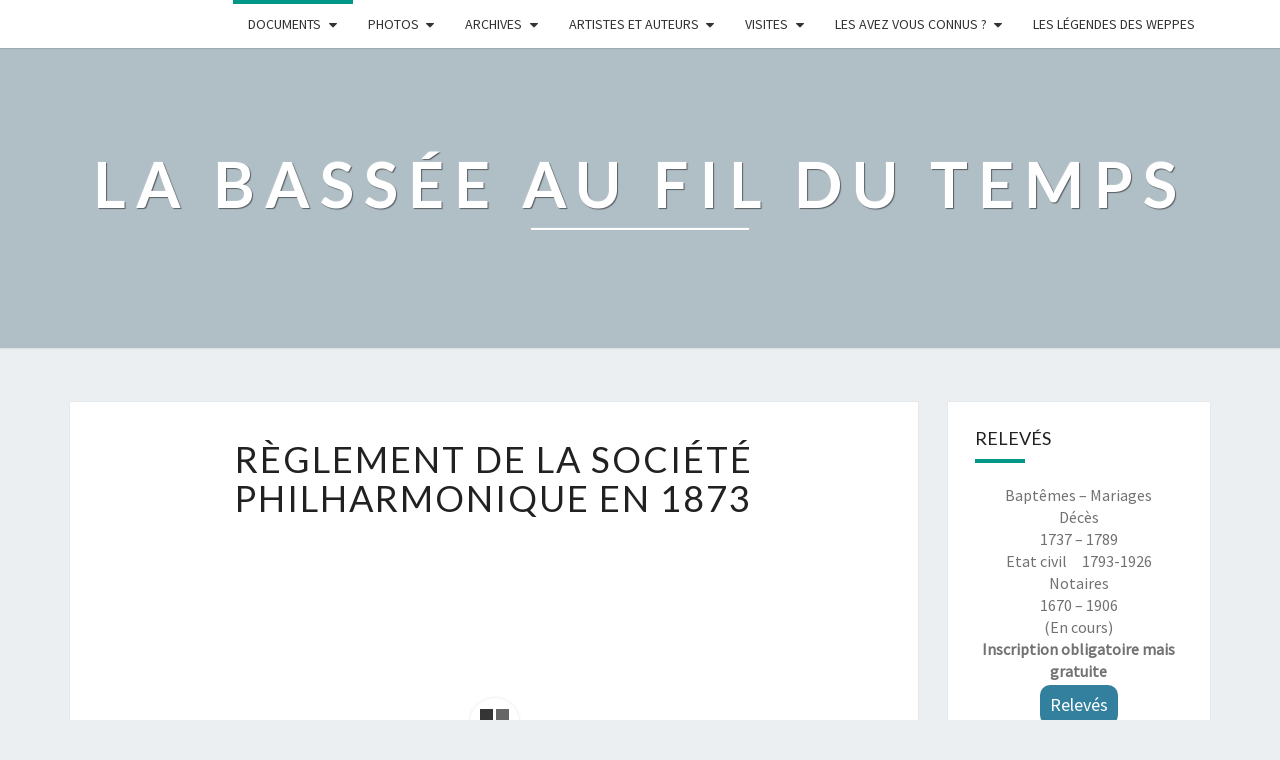

--- FILE ---
content_type: text/html; charset=UTF-8
request_url: https://www.deleplanque.org/LB/reglement-de-la-societe-philharmonique-en-1873/
body_size: 32213
content:
<!DOCTYPE html>

<!--[if IE 8]>
<html id="ie8" lang="fr-FR">
<![endif]-->
<!--[if !(IE 8) ]><!-->
<html lang="fr-FR">
<!--<![endif]-->
<head>
<meta charset="UTF-8" />
<meta name="viewport" content="width=device-width" />
<link rel="profile" href="https://gmpg.org/xfn/11" />
<link rel="pingback" href="https://www.deleplanque.org/LB/xmlrpc.php" />
<style>
#wpadminbar #wp-admin-bar-wccp_free_top_button .ab-icon:before {
	content: "\f160";
	color: #02CA02;
	top: 3px;
}
#wpadminbar #wp-admin-bar-wccp_free_top_button .ab-icon {
	transform: rotate(45deg);
}
</style>
<meta name='robots' content='index, follow, max-image-preview:large, max-snippet:-1, max-video-preview:-1' />
	<style>img:is([sizes="auto" i], [sizes^="auto," i]) { contain-intrinsic-size: 3000px 1500px }</style>
	
	<!-- This site is optimized with the Yoast SEO plugin v16.5 - https://yoast.com/wordpress/plugins/seo/ -->
	<title>Règlement de la société philharmonique en 1873 - La Bassée au fil du temps</title>
	<meta name="description" content="Règlement de la société philharmonique en 1873-" />
	<link rel="canonical" href="https://www.deleplanque.org/LB/reglement-de-la-societe-philharmonique-en-1873/" />
	<meta property="og:locale" content="fr_FR" />
	<meta property="og:type" content="article" />
	<meta property="og:title" content="Règlement de la société philharmonique en 1873 - La Bassée au fil du temps" />
	<meta property="og:description" content="Règlement de la société philharmonique en 1873-" />
	<meta property="og:url" content="https://www.deleplanque.org/LB/reglement-de-la-societe-philharmonique-en-1873/" />
	<meta property="og:site_name" content="La Bassée au fil du temps" />
	<meta property="article:publisher" content="https://www.facebook.com/groups/1083105762204788/" />
	<meta property="article:author" content="https://www.facebook.com/groups/1083105762204788/" />
	<meta property="article:published_time" content="2020-10-20T10:21:22+00:00" />
	<meta property="article:modified_time" content="2020-11-23T09:27:56+00:00" />
	<meta name="twitter:card" content="summary_large_image" />
	<meta name="twitter:label1" content="Écrit par" />
	<meta name="twitter:data1" content="Bernard Deleplanque" />
	<script type="application/ld+json" class="yoast-schema-graph">{"@context":"https://schema.org","@graph":[{"@type":"WebSite","@id":"https://www.deleplanque.org/LB/#website","url":"https://www.deleplanque.org/LB/","name":"La Bass\u00e9e au fil du temps","description":"","publisher":{"@id":"https://www.deleplanque.org/LB/#/schema/person/0bdeebe7262612a69906b5e78c29e01b"},"potentialAction":[{"@type":"SearchAction","target":"https://www.deleplanque.org/LB/?s={search_term_string}","query-input":"required name=search_term_string"}],"inLanguage":"fr-FR"},{"@type":"WebPage","@id":"https://www.deleplanque.org/LB/reglement-de-la-societe-philharmonique-en-1873/#webpage","url":"https://www.deleplanque.org/LB/reglement-de-la-societe-philharmonique-en-1873/","name":"R\u00e8glement de la soci\u00e9t\u00e9 philharmonique en 1873 - La Bass\u00e9e au fil du temps","isPartOf":{"@id":"https://www.deleplanque.org/LB/#website"},"datePublished":"2020-10-20T10:21:22+00:00","dateModified":"2020-11-23T09:27:56+00:00","description":"R\u00e8glement de la soci\u00e9t\u00e9 philharmonique en 1873-","breadcrumb":{"@id":"https://www.deleplanque.org/LB/reglement-de-la-societe-philharmonique-en-1873/#breadcrumb"},"inLanguage":"fr-FR","potentialAction":[{"@type":"ReadAction","target":["https://www.deleplanque.org/LB/reglement-de-la-societe-philharmonique-en-1873/"]}]},{"@type":"BreadcrumbList","@id":"https://www.deleplanque.org/LB/reglement-de-la-societe-philharmonique-en-1873/#breadcrumb","itemListElement":[{"@type":"ListItem","position":1,"name":"Accueil","item":"https://www.deleplanque.org/LB/"},{"@type":"ListItem","position":2,"name":"R\u00e8glement de la soci\u00e9t\u00e9 philharmonique en 1873"}]},{"@type":"Article","@id":"https://www.deleplanque.org/LB/reglement-de-la-societe-philharmonique-en-1873/#article","isPartOf":{"@id":"https://www.deleplanque.org/LB/reglement-de-la-societe-philharmonique-en-1873/#webpage"},"author":{"@id":"https://www.deleplanque.org/LB/#/schema/person/0bdeebe7262612a69906b5e78c29e01b"},"headline":"R\u00e8glement de la soci\u00e9t\u00e9 philharmonique en 1873","datePublished":"2020-10-20T10:21:22+00:00","dateModified":"2020-11-23T09:27:56+00:00","mainEntityOfPage":{"@id":"https://www.deleplanque.org/LB/reglement-de-la-societe-philharmonique-en-1873/#webpage"},"wordCount":13,"publisher":{"@id":"https://www.deleplanque.org/LB/#/schema/person/0bdeebe7262612a69906b5e78c29e01b"},"inLanguage":"fr-FR"},{"@type":["Person","Organization"],"@id":"https://www.deleplanque.org/LB/#/schema/person/0bdeebe7262612a69906b5e78c29e01b","name":"Bernard Deleplanque","logo":{"@id":"https://www.deleplanque.org/LB/#personlogo"},"sameAs":["https://www.deleplanque.org/LB/","https://www.facebook.com/groups/1083105762204788/"]}]}</script>
	<!-- / Yoast SEO plugin. -->


<link rel='dns-prefetch' href='//www.deleplanque.org' />
<link rel='dns-prefetch' href='//fonts.googleapis.com' />
<link rel="alternate" type="application/rss+xml" title="La Bassée au fil du temps &raquo; Flux" href="https://www.deleplanque.org/LB/feed/" />
<link rel="alternate" type="application/rss+xml" title="La Bassée au fil du temps &raquo; Flux des commentaires" href="https://www.deleplanque.org/LB/comments/feed/" />
		<!-- This site uses the Google Analytics by ExactMetrics plugin v6.7.0 - Using Analytics tracking - https://www.exactmetrics.com/ -->
							<script src="//www.googletagmanager.com/gtag/js?id=UA-129669349-1"  type="text/javascript" data-cfasync="false"></script>
			<script type="text/javascript" data-cfasync="false">
				var em_version = '6.7.0';
				var em_track_user = true;
				var em_no_track_reason = '';
				
								var disableStr = 'ga-disable-UA-129669349-1';

				/* Function to detect opted out users */
				function __gtagTrackerIsOptedOut() {
					return document.cookie.indexOf( disableStr + '=true' ) > - 1;
				}

				/* Disable tracking if the opt-out cookie exists. */
				if ( __gtagTrackerIsOptedOut() ) {
					window[disableStr] = true;
				}

				/* Opt-out function */
				function __gtagTrackerOptout() {
					document.cookie = disableStr + '=true; expires=Thu, 31 Dec 2099 23:59:59 UTC; path=/';
					window[disableStr] = true;
				}

				if ( 'undefined' === typeof gaOptout ) {
					function gaOptout() {
						__gtagTrackerOptout();
					}
				}
								window.dataLayer = window.dataLayer || [];
				if ( em_track_user ) {
					function __gtagTracker() {dataLayer.push( arguments );}
					__gtagTracker( 'js', new Date() );
					__gtagTracker( 'set', {
						'developer_id.dNDMyYj' : true,
						                    });
					__gtagTracker( 'config', 'UA-129669349-1', {
						forceSSL:true,anonymize_ip:true,page_path:location.pathname + location.search + location.hash,					} );
										window.gtag = __gtagTracker;										(
						function () {
							/* https://developers.google.com/analytics/devguides/collection/analyticsjs/ */
							/* ga and __gaTracker compatibility shim. */
							var noopfn = function () {
								return null;
							};
							var newtracker = function () {
								return new Tracker();
							};
							var Tracker = function () {
								return null;
							};
							var p = Tracker.prototype;
							p.get = noopfn;
							p.set = noopfn;
							p.send = function (){
								var args = Array.prototype.slice.call(arguments);
								args.unshift( 'send' );
								__gaTracker.apply(null, args);
							};
							var __gaTracker = function () {
								var len = arguments.length;
								if ( len === 0 ) {
									return;
								}
								var f = arguments[len - 1];
								if ( typeof f !== 'object' || f === null || typeof f.hitCallback !== 'function' ) {
									if ( 'send' === arguments[0] ) {
										var hitConverted, hitObject = false, action;
										if ( 'event' === arguments[1] ) {
											if ( 'undefined' !== typeof arguments[3] ) {
												hitObject = {
													'eventAction': arguments[3],
													'eventCategory': arguments[2],
													'eventLabel': arguments[4],
													'value': arguments[5] ? arguments[5] : 1,
												}
											}
										}
										if ( typeof arguments[2] === 'object' ) {
											hitObject = arguments[2];
										}
										if ( typeof arguments[5] === 'object' ) {
											Object.assign( hitObject, arguments[5] );
										}
										if ( 'undefined' !== typeof (
											arguments[1].hitType
										) ) {
											hitObject = arguments[1];
										}
										if ( hitObject ) {
											action = 'timing' === arguments[1].hitType ? 'timing_complete' : hitObject.eventAction;
											hitConverted = mapArgs( hitObject );
											__gtagTracker( 'event', action, hitConverted );
										}
									}
									return;
								}

								function mapArgs( args ) {
									var gaKey, hit = {};
									var gaMap = {
										'eventCategory': 'event_category',
										'eventAction': 'event_action',
										'eventLabel': 'event_label',
										'eventValue': 'event_value',
										'nonInteraction': 'non_interaction',
										'timingCategory': 'event_category',
										'timingVar': 'name',
										'timingValue': 'value',
										'timingLabel': 'event_label',
									};
									for ( gaKey in gaMap ) {
										if ( 'undefined' !== typeof args[gaKey] ) {
											hit[gaMap[gaKey]] = args[gaKey];
										}
									}
									return hit;
								}

								try {
									f.hitCallback();
								} catch ( ex ) {
								}
							};
							__gaTracker.create = newtracker;
							__gaTracker.getByName = newtracker;
							__gaTracker.getAll = function () {
								return [];
							};
							__gaTracker.remove = noopfn;
							__gaTracker.loaded = true;
							window['__gaTracker'] = __gaTracker;
						}
					)();
									} else {
										console.log( "" );
					( function () {
							function __gtagTracker() {
								return null;
							}
							window['__gtagTracker'] = __gtagTracker;
							window['gtag'] = __gtagTracker;
					} )();
									}
			</script>
				<!-- / Google Analytics by ExactMetrics -->
		<script type="text/javascript">
/* <![CDATA[ */
window._wpemojiSettings = {"baseUrl":"https:\/\/s.w.org\/images\/core\/emoji\/16.0.1\/72x72\/","ext":".png","svgUrl":"https:\/\/s.w.org\/images\/core\/emoji\/16.0.1\/svg\/","svgExt":".svg","source":{"concatemoji":"https:\/\/www.deleplanque.org\/LB\/wp-includes\/js\/wp-emoji-release.min.js?ver=6.8.3"}};
/*! This file is auto-generated */
!function(s,n){var o,i,e;function c(e){try{var t={supportTests:e,timestamp:(new Date).valueOf()};sessionStorage.setItem(o,JSON.stringify(t))}catch(e){}}function p(e,t,n){e.clearRect(0,0,e.canvas.width,e.canvas.height),e.fillText(t,0,0);var t=new Uint32Array(e.getImageData(0,0,e.canvas.width,e.canvas.height).data),a=(e.clearRect(0,0,e.canvas.width,e.canvas.height),e.fillText(n,0,0),new Uint32Array(e.getImageData(0,0,e.canvas.width,e.canvas.height).data));return t.every(function(e,t){return e===a[t]})}function u(e,t){e.clearRect(0,0,e.canvas.width,e.canvas.height),e.fillText(t,0,0);for(var n=e.getImageData(16,16,1,1),a=0;a<n.data.length;a++)if(0!==n.data[a])return!1;return!0}function f(e,t,n,a){switch(t){case"flag":return n(e,"\ud83c\udff3\ufe0f\u200d\u26a7\ufe0f","\ud83c\udff3\ufe0f\u200b\u26a7\ufe0f")?!1:!n(e,"\ud83c\udde8\ud83c\uddf6","\ud83c\udde8\u200b\ud83c\uddf6")&&!n(e,"\ud83c\udff4\udb40\udc67\udb40\udc62\udb40\udc65\udb40\udc6e\udb40\udc67\udb40\udc7f","\ud83c\udff4\u200b\udb40\udc67\u200b\udb40\udc62\u200b\udb40\udc65\u200b\udb40\udc6e\u200b\udb40\udc67\u200b\udb40\udc7f");case"emoji":return!a(e,"\ud83e\udedf")}return!1}function g(e,t,n,a){var r="undefined"!=typeof WorkerGlobalScope&&self instanceof WorkerGlobalScope?new OffscreenCanvas(300,150):s.createElement("canvas"),o=r.getContext("2d",{willReadFrequently:!0}),i=(o.textBaseline="top",o.font="600 32px Arial",{});return e.forEach(function(e){i[e]=t(o,e,n,a)}),i}function t(e){var t=s.createElement("script");t.src=e,t.defer=!0,s.head.appendChild(t)}"undefined"!=typeof Promise&&(o="wpEmojiSettingsSupports",i=["flag","emoji"],n.supports={everything:!0,everythingExceptFlag:!0},e=new Promise(function(e){s.addEventListener("DOMContentLoaded",e,{once:!0})}),new Promise(function(t){var n=function(){try{var e=JSON.parse(sessionStorage.getItem(o));if("object"==typeof e&&"number"==typeof e.timestamp&&(new Date).valueOf()<e.timestamp+604800&&"object"==typeof e.supportTests)return e.supportTests}catch(e){}return null}();if(!n){if("undefined"!=typeof Worker&&"undefined"!=typeof OffscreenCanvas&&"undefined"!=typeof URL&&URL.createObjectURL&&"undefined"!=typeof Blob)try{var e="postMessage("+g.toString()+"("+[JSON.stringify(i),f.toString(),p.toString(),u.toString()].join(",")+"));",a=new Blob([e],{type:"text/javascript"}),r=new Worker(URL.createObjectURL(a),{name:"wpTestEmojiSupports"});return void(r.onmessage=function(e){c(n=e.data),r.terminate(),t(n)})}catch(e){}c(n=g(i,f,p,u))}t(n)}).then(function(e){for(var t in e)n.supports[t]=e[t],n.supports.everything=n.supports.everything&&n.supports[t],"flag"!==t&&(n.supports.everythingExceptFlag=n.supports.everythingExceptFlag&&n.supports[t]);n.supports.everythingExceptFlag=n.supports.everythingExceptFlag&&!n.supports.flag,n.DOMReady=!1,n.readyCallback=function(){n.DOMReady=!0}}).then(function(){return e}).then(function(){var e;n.supports.everything||(n.readyCallback(),(e=n.source||{}).concatemoji?t(e.concatemoji):e.wpemoji&&e.twemoji&&(t(e.twemoji),t(e.wpemoji)))}))}((window,document),window._wpemojiSettings);
/* ]]> */
</script>
<link rel='stylesheet' id='dashicons-css' href='https://www.deleplanque.org/LB/wp-includes/css/dashicons.min.css?ver=6.8.3' type='text/css' media='all' />
<link rel='stylesheet' id='menu-icons-extra-css' href='https://www.deleplanque.org/LB/wp-content/plugins/menu-icons/css/extra.min.css?ver=0.12.9' type='text/css' media='all' />
<style id='wp-emoji-styles-inline-css' type='text/css'>

	img.wp-smiley, img.emoji {
		display: inline !important;
		border: none !important;
		box-shadow: none !important;
		height: 1em !important;
		width: 1em !important;
		margin: 0 0.07em !important;
		vertical-align: -0.1em !important;
		background: none !important;
		padding: 0 !important;
	}
</style>
<link rel='stylesheet' id='wp-block-library-css' href='https://www.deleplanque.org/LB/wp-includes/css/dist/block-library/style.min.css?ver=6.8.3' type='text/css' media='all' />
<style id='classic-theme-styles-inline-css' type='text/css'>
/*! This file is auto-generated */
.wp-block-button__link{color:#fff;background-color:#32373c;border-radius:9999px;box-shadow:none;text-decoration:none;padding:calc(.667em + 2px) calc(1.333em + 2px);font-size:1.125em}.wp-block-file__button{background:#32373c;color:#fff;text-decoration:none}
</style>
<style id='global-styles-inline-css' type='text/css'>
:root{--wp--preset--aspect-ratio--square: 1;--wp--preset--aspect-ratio--4-3: 4/3;--wp--preset--aspect-ratio--3-4: 3/4;--wp--preset--aspect-ratio--3-2: 3/2;--wp--preset--aspect-ratio--2-3: 2/3;--wp--preset--aspect-ratio--16-9: 16/9;--wp--preset--aspect-ratio--9-16: 9/16;--wp--preset--color--black: #000000;--wp--preset--color--cyan-bluish-gray: #abb8c3;--wp--preset--color--white: #ffffff;--wp--preset--color--pale-pink: #f78da7;--wp--preset--color--vivid-red: #cf2e2e;--wp--preset--color--luminous-vivid-orange: #ff6900;--wp--preset--color--luminous-vivid-amber: #fcb900;--wp--preset--color--light-green-cyan: #7bdcb5;--wp--preset--color--vivid-green-cyan: #00d084;--wp--preset--color--pale-cyan-blue: #8ed1fc;--wp--preset--color--vivid-cyan-blue: #0693e3;--wp--preset--color--vivid-purple: #9b51e0;--wp--preset--gradient--vivid-cyan-blue-to-vivid-purple: linear-gradient(135deg,rgba(6,147,227,1) 0%,rgb(155,81,224) 100%);--wp--preset--gradient--light-green-cyan-to-vivid-green-cyan: linear-gradient(135deg,rgb(122,220,180) 0%,rgb(0,208,130) 100%);--wp--preset--gradient--luminous-vivid-amber-to-luminous-vivid-orange: linear-gradient(135deg,rgba(252,185,0,1) 0%,rgba(255,105,0,1) 100%);--wp--preset--gradient--luminous-vivid-orange-to-vivid-red: linear-gradient(135deg,rgba(255,105,0,1) 0%,rgb(207,46,46) 100%);--wp--preset--gradient--very-light-gray-to-cyan-bluish-gray: linear-gradient(135deg,rgb(238,238,238) 0%,rgb(169,184,195) 100%);--wp--preset--gradient--cool-to-warm-spectrum: linear-gradient(135deg,rgb(74,234,220) 0%,rgb(151,120,209) 20%,rgb(207,42,186) 40%,rgb(238,44,130) 60%,rgb(251,105,98) 80%,rgb(254,248,76) 100%);--wp--preset--gradient--blush-light-purple: linear-gradient(135deg,rgb(255,206,236) 0%,rgb(152,150,240) 100%);--wp--preset--gradient--blush-bordeaux: linear-gradient(135deg,rgb(254,205,165) 0%,rgb(254,45,45) 50%,rgb(107,0,62) 100%);--wp--preset--gradient--luminous-dusk: linear-gradient(135deg,rgb(255,203,112) 0%,rgb(199,81,192) 50%,rgb(65,88,208) 100%);--wp--preset--gradient--pale-ocean: linear-gradient(135deg,rgb(255,245,203) 0%,rgb(182,227,212) 50%,rgb(51,167,181) 100%);--wp--preset--gradient--electric-grass: linear-gradient(135deg,rgb(202,248,128) 0%,rgb(113,206,126) 100%);--wp--preset--gradient--midnight: linear-gradient(135deg,rgb(2,3,129) 0%,rgb(40,116,252) 100%);--wp--preset--font-size--small: 13px;--wp--preset--font-size--medium: 20px;--wp--preset--font-size--large: 36px;--wp--preset--font-size--x-large: 42px;--wp--preset--spacing--20: 0.44rem;--wp--preset--spacing--30: 0.67rem;--wp--preset--spacing--40: 1rem;--wp--preset--spacing--50: 1.5rem;--wp--preset--spacing--60: 2.25rem;--wp--preset--spacing--70: 3.38rem;--wp--preset--spacing--80: 5.06rem;--wp--preset--shadow--natural: 6px 6px 9px rgba(0, 0, 0, 0.2);--wp--preset--shadow--deep: 12px 12px 50px rgba(0, 0, 0, 0.4);--wp--preset--shadow--sharp: 6px 6px 0px rgba(0, 0, 0, 0.2);--wp--preset--shadow--outlined: 6px 6px 0px -3px rgba(255, 255, 255, 1), 6px 6px rgba(0, 0, 0, 1);--wp--preset--shadow--crisp: 6px 6px 0px rgba(0, 0, 0, 1);}:where(.is-layout-flex){gap: 0.5em;}:where(.is-layout-grid){gap: 0.5em;}body .is-layout-flex{display: flex;}.is-layout-flex{flex-wrap: wrap;align-items: center;}.is-layout-flex > :is(*, div){margin: 0;}body .is-layout-grid{display: grid;}.is-layout-grid > :is(*, div){margin: 0;}:where(.wp-block-columns.is-layout-flex){gap: 2em;}:where(.wp-block-columns.is-layout-grid){gap: 2em;}:where(.wp-block-post-template.is-layout-flex){gap: 1.25em;}:where(.wp-block-post-template.is-layout-grid){gap: 1.25em;}.has-black-color{color: var(--wp--preset--color--black) !important;}.has-cyan-bluish-gray-color{color: var(--wp--preset--color--cyan-bluish-gray) !important;}.has-white-color{color: var(--wp--preset--color--white) !important;}.has-pale-pink-color{color: var(--wp--preset--color--pale-pink) !important;}.has-vivid-red-color{color: var(--wp--preset--color--vivid-red) !important;}.has-luminous-vivid-orange-color{color: var(--wp--preset--color--luminous-vivid-orange) !important;}.has-luminous-vivid-amber-color{color: var(--wp--preset--color--luminous-vivid-amber) !important;}.has-light-green-cyan-color{color: var(--wp--preset--color--light-green-cyan) !important;}.has-vivid-green-cyan-color{color: var(--wp--preset--color--vivid-green-cyan) !important;}.has-pale-cyan-blue-color{color: var(--wp--preset--color--pale-cyan-blue) !important;}.has-vivid-cyan-blue-color{color: var(--wp--preset--color--vivid-cyan-blue) !important;}.has-vivid-purple-color{color: var(--wp--preset--color--vivid-purple) !important;}.has-black-background-color{background-color: var(--wp--preset--color--black) !important;}.has-cyan-bluish-gray-background-color{background-color: var(--wp--preset--color--cyan-bluish-gray) !important;}.has-white-background-color{background-color: var(--wp--preset--color--white) !important;}.has-pale-pink-background-color{background-color: var(--wp--preset--color--pale-pink) !important;}.has-vivid-red-background-color{background-color: var(--wp--preset--color--vivid-red) !important;}.has-luminous-vivid-orange-background-color{background-color: var(--wp--preset--color--luminous-vivid-orange) !important;}.has-luminous-vivid-amber-background-color{background-color: var(--wp--preset--color--luminous-vivid-amber) !important;}.has-light-green-cyan-background-color{background-color: var(--wp--preset--color--light-green-cyan) !important;}.has-vivid-green-cyan-background-color{background-color: var(--wp--preset--color--vivid-green-cyan) !important;}.has-pale-cyan-blue-background-color{background-color: var(--wp--preset--color--pale-cyan-blue) !important;}.has-vivid-cyan-blue-background-color{background-color: var(--wp--preset--color--vivid-cyan-blue) !important;}.has-vivid-purple-background-color{background-color: var(--wp--preset--color--vivid-purple) !important;}.has-black-border-color{border-color: var(--wp--preset--color--black) !important;}.has-cyan-bluish-gray-border-color{border-color: var(--wp--preset--color--cyan-bluish-gray) !important;}.has-white-border-color{border-color: var(--wp--preset--color--white) !important;}.has-pale-pink-border-color{border-color: var(--wp--preset--color--pale-pink) !important;}.has-vivid-red-border-color{border-color: var(--wp--preset--color--vivid-red) !important;}.has-luminous-vivid-orange-border-color{border-color: var(--wp--preset--color--luminous-vivid-orange) !important;}.has-luminous-vivid-amber-border-color{border-color: var(--wp--preset--color--luminous-vivid-amber) !important;}.has-light-green-cyan-border-color{border-color: var(--wp--preset--color--light-green-cyan) !important;}.has-vivid-green-cyan-border-color{border-color: var(--wp--preset--color--vivid-green-cyan) !important;}.has-pale-cyan-blue-border-color{border-color: var(--wp--preset--color--pale-cyan-blue) !important;}.has-vivid-cyan-blue-border-color{border-color: var(--wp--preset--color--vivid-cyan-blue) !important;}.has-vivid-purple-border-color{border-color: var(--wp--preset--color--vivid-purple) !important;}.has-vivid-cyan-blue-to-vivid-purple-gradient-background{background: var(--wp--preset--gradient--vivid-cyan-blue-to-vivid-purple) !important;}.has-light-green-cyan-to-vivid-green-cyan-gradient-background{background: var(--wp--preset--gradient--light-green-cyan-to-vivid-green-cyan) !important;}.has-luminous-vivid-amber-to-luminous-vivid-orange-gradient-background{background: var(--wp--preset--gradient--luminous-vivid-amber-to-luminous-vivid-orange) !important;}.has-luminous-vivid-orange-to-vivid-red-gradient-background{background: var(--wp--preset--gradient--luminous-vivid-orange-to-vivid-red) !important;}.has-very-light-gray-to-cyan-bluish-gray-gradient-background{background: var(--wp--preset--gradient--very-light-gray-to-cyan-bluish-gray) !important;}.has-cool-to-warm-spectrum-gradient-background{background: var(--wp--preset--gradient--cool-to-warm-spectrum) !important;}.has-blush-light-purple-gradient-background{background: var(--wp--preset--gradient--blush-light-purple) !important;}.has-blush-bordeaux-gradient-background{background: var(--wp--preset--gradient--blush-bordeaux) !important;}.has-luminous-dusk-gradient-background{background: var(--wp--preset--gradient--luminous-dusk) !important;}.has-pale-ocean-gradient-background{background: var(--wp--preset--gradient--pale-ocean) !important;}.has-electric-grass-gradient-background{background: var(--wp--preset--gradient--electric-grass) !important;}.has-midnight-gradient-background{background: var(--wp--preset--gradient--midnight) !important;}.has-small-font-size{font-size: var(--wp--preset--font-size--small) !important;}.has-medium-font-size{font-size: var(--wp--preset--font-size--medium) !important;}.has-large-font-size{font-size: var(--wp--preset--font-size--large) !important;}.has-x-large-font-size{font-size: var(--wp--preset--font-size--x-large) !important;}
:where(.wp-block-post-template.is-layout-flex){gap: 1.25em;}:where(.wp-block-post-template.is-layout-grid){gap: 1.25em;}
:where(.wp-block-columns.is-layout-flex){gap: 2em;}:where(.wp-block-columns.is-layout-grid){gap: 2em;}
:root :where(.wp-block-pullquote){font-size: 1.5em;line-height: 1.6;}
</style>
<link rel='stylesheet' id='plyr-css-css' href='https://www.deleplanque.org/LB/wp-content/plugins/easy-video-player/lib/plyr.css?ver=6.8.3' type='text/css' media='all' />
<style id='extendify-gutenberg-patterns-and-templates-utilities-inline-css' type='text/css'>
.ext-absolute{position:absolute!important}.ext-relative{position:relative!important}.ext-top-base{top:var(--wp--style--block-gap,1.75rem)!important}.ext-top-lg{top:var(--extendify--spacing--large,3rem)!important}.ext--top-base{top:calc(var(--wp--style--block-gap, 1.75rem)*-1)!important}.ext--top-lg{top:calc(var(--extendify--spacing--large, 3rem)*-1)!important}.ext-right-base{right:var(--wp--style--block-gap,1.75rem)!important}.ext-right-lg{right:var(--extendify--spacing--large,3rem)!important}.ext--right-base{right:calc(var(--wp--style--block-gap, 1.75rem)*-1)!important}.ext--right-lg{right:calc(var(--extendify--spacing--large, 3rem)*-1)!important}.ext-bottom-base{bottom:var(--wp--style--block-gap,1.75rem)!important}.ext-bottom-lg{bottom:var(--extendify--spacing--large,3rem)!important}.ext--bottom-base{bottom:calc(var(--wp--style--block-gap, 1.75rem)*-1)!important}.ext--bottom-lg{bottom:calc(var(--extendify--spacing--large, 3rem)*-1)!important}.ext-left-base{left:var(--wp--style--block-gap,1.75rem)!important}.ext-left-lg{left:var(--extendify--spacing--large,3rem)!important}.ext--left-base{left:calc(var(--wp--style--block-gap, 1.75rem)*-1)!important}.ext--left-lg{left:calc(var(--extendify--spacing--large, 3rem)*-1)!important}.ext-order-1{order:1!important}.ext-order-2{order:2!important}.ext-col-auto{grid-column:auto!important}.ext-col-span-1{grid-column:span 1/span 1!important}.ext-col-span-2{grid-column:span 2/span 2!important}.ext-col-span-3{grid-column:span 3/span 3!important}.ext-col-span-4{grid-column:span 4/span 4!important}.ext-col-span-5{grid-column:span 5/span 5!important}.ext-col-span-6{grid-column:span 6/span 6!important}.ext-col-span-7{grid-column:span 7/span 7!important}.ext-col-span-8{grid-column:span 8/span 8!important}.ext-col-span-9{grid-column:span 9/span 9!important}.ext-col-span-10{grid-column:span 10/span 10!important}.ext-col-span-11{grid-column:span 11/span 11!important}.ext-col-span-12{grid-column:span 12/span 12!important}.ext-col-span-full{grid-column:1/-1!important}.ext-col-start-1{grid-column-start:1!important}.ext-col-start-2{grid-column-start:2!important}.ext-col-start-3{grid-column-start:3!important}.ext-col-start-4{grid-column-start:4!important}.ext-col-start-5{grid-column-start:5!important}.ext-col-start-6{grid-column-start:6!important}.ext-col-start-7{grid-column-start:7!important}.ext-col-start-8{grid-column-start:8!important}.ext-col-start-9{grid-column-start:9!important}.ext-col-start-10{grid-column-start:10!important}.ext-col-start-11{grid-column-start:11!important}.ext-col-start-12{grid-column-start:12!important}.ext-col-start-13{grid-column-start:13!important}.ext-col-start-auto{grid-column-start:auto!important}.ext-col-end-1{grid-column-end:1!important}.ext-col-end-2{grid-column-end:2!important}.ext-col-end-3{grid-column-end:3!important}.ext-col-end-4{grid-column-end:4!important}.ext-col-end-5{grid-column-end:5!important}.ext-col-end-6{grid-column-end:6!important}.ext-col-end-7{grid-column-end:7!important}.ext-col-end-8{grid-column-end:8!important}.ext-col-end-9{grid-column-end:9!important}.ext-col-end-10{grid-column-end:10!important}.ext-col-end-11{grid-column-end:11!important}.ext-col-end-12{grid-column-end:12!important}.ext-col-end-13{grid-column-end:13!important}.ext-col-end-auto{grid-column-end:auto!important}.ext-row-auto{grid-row:auto!important}.ext-row-span-1{grid-row:span 1/span 1!important}.ext-row-span-2{grid-row:span 2/span 2!important}.ext-row-span-3{grid-row:span 3/span 3!important}.ext-row-span-4{grid-row:span 4/span 4!important}.ext-row-span-5{grid-row:span 5/span 5!important}.ext-row-span-6{grid-row:span 6/span 6!important}.ext-row-span-full{grid-row:1/-1!important}.ext-row-start-1{grid-row-start:1!important}.ext-row-start-2{grid-row-start:2!important}.ext-row-start-3{grid-row-start:3!important}.ext-row-start-4{grid-row-start:4!important}.ext-row-start-5{grid-row-start:5!important}.ext-row-start-6{grid-row-start:6!important}.ext-row-start-7{grid-row-start:7!important}.ext-row-start-auto{grid-row-start:auto!important}.ext-row-end-1{grid-row-end:1!important}.ext-row-end-2{grid-row-end:2!important}.ext-row-end-3{grid-row-end:3!important}.ext-row-end-4{grid-row-end:4!important}.ext-row-end-5{grid-row-end:5!important}.ext-row-end-6{grid-row-end:6!important}.ext-row-end-7{grid-row-end:7!important}.ext-row-end-auto{grid-row-end:auto!important}.ext-m-0:not([style*=margin]){margin:0!important}.ext-m-auto:not([style*=margin]){margin:auto!important}.ext-m-base:not([style*=margin]){margin:var(--wp--style--block-gap,1.75rem)!important}.ext-m-lg:not([style*=margin]){margin:var(--extendify--spacing--large,3rem)!important}.ext--m-base:not([style*=margin]){margin:calc(var(--wp--style--block-gap, 1.75rem)*-1)!important}.ext--m-lg:not([style*=margin]){margin:calc(var(--extendify--spacing--large, 3rem)*-1)!important}.ext-mx-0:not([style*=margin]){margin-left:0!important;margin-right:0!important}.ext-mx-auto:not([style*=margin]){margin-left:auto!important;margin-right:auto!important}.ext-mx-base:not([style*=margin]){margin-left:var(--wp--style--block-gap,1.75rem)!important;margin-right:var(--wp--style--block-gap,1.75rem)!important}.ext-mx-lg:not([style*=margin]){margin-left:var(--extendify--spacing--large,3rem)!important;margin-right:var(--extendify--spacing--large,3rem)!important}.ext--mx-base:not([style*=margin]){margin-left:calc(var(--wp--style--block-gap, 1.75rem)*-1)!important;margin-right:calc(var(--wp--style--block-gap, 1.75rem)*-1)!important}.ext--mx-lg:not([style*=margin]){margin-left:calc(var(--extendify--spacing--large, 3rem)*-1)!important;margin-right:calc(var(--extendify--spacing--large, 3rem)*-1)!important}.ext-my-0:not([style*=margin]){margin-bottom:0!important;margin-top:0!important}.ext-my-auto:not([style*=margin]){margin-bottom:auto!important;margin-top:auto!important}.ext-my-base:not([style*=margin]){margin-bottom:var(--wp--style--block-gap,1.75rem)!important;margin-top:var(--wp--style--block-gap,1.75rem)!important}.ext-my-lg:not([style*=margin]){margin-bottom:var(--extendify--spacing--large,3rem)!important;margin-top:var(--extendify--spacing--large,3rem)!important}.ext--my-base:not([style*=margin]){margin-bottom:calc(var(--wp--style--block-gap, 1.75rem)*-1)!important;margin-top:calc(var(--wp--style--block-gap, 1.75rem)*-1)!important}.ext--my-lg:not([style*=margin]){margin-bottom:calc(var(--extendify--spacing--large, 3rem)*-1)!important;margin-top:calc(var(--extendify--spacing--large, 3rem)*-1)!important}.ext-mt-0:not([style*=margin]){margin-top:0!important}.ext-mt-auto:not([style*=margin]){margin-top:auto!important}.ext-mt-base:not([style*=margin]){margin-top:var(--wp--style--block-gap,1.75rem)!important}.ext-mt-lg:not([style*=margin]){margin-top:var(--extendify--spacing--large,3rem)!important}.ext--mt-base:not([style*=margin]){margin-top:calc(var(--wp--style--block-gap, 1.75rem)*-1)!important}.ext--mt-lg:not([style*=margin]){margin-top:calc(var(--extendify--spacing--large, 3rem)*-1)!important}.ext-mr-0:not([style*=margin]){margin-right:0!important}.ext-mr-auto:not([style*=margin]){margin-right:auto!important}.ext-mr-base:not([style*=margin]){margin-right:var(--wp--style--block-gap,1.75rem)!important}.ext-mr-lg:not([style*=margin]){margin-right:var(--extendify--spacing--large,3rem)!important}.ext--mr-base:not([style*=margin]){margin-right:calc(var(--wp--style--block-gap, 1.75rem)*-1)!important}.ext--mr-lg:not([style*=margin]){margin-right:calc(var(--extendify--spacing--large, 3rem)*-1)!important}.ext-mb-0:not([style*=margin]){margin-bottom:0!important}.ext-mb-auto:not([style*=margin]){margin-bottom:auto!important}.ext-mb-base:not([style*=margin]){margin-bottom:var(--wp--style--block-gap,1.75rem)!important}.ext-mb-lg:not([style*=margin]){margin-bottom:var(--extendify--spacing--large,3rem)!important}.ext--mb-base:not([style*=margin]){margin-bottom:calc(var(--wp--style--block-gap, 1.75rem)*-1)!important}.ext--mb-lg:not([style*=margin]){margin-bottom:calc(var(--extendify--spacing--large, 3rem)*-1)!important}.ext-ml-0:not([style*=margin]){margin-left:0!important}.ext-ml-auto:not([style*=margin]){margin-left:auto!important}.ext-ml-base:not([style*=margin]){margin-left:var(--wp--style--block-gap,1.75rem)!important}.ext-ml-lg:not([style*=margin]){margin-left:var(--extendify--spacing--large,3rem)!important}.ext--ml-base:not([style*=margin]){margin-left:calc(var(--wp--style--block-gap, 1.75rem)*-1)!important}.ext--ml-lg:not([style*=margin]){margin-left:calc(var(--extendify--spacing--large, 3rem)*-1)!important}.ext-block{display:block!important}.ext-inline-block{display:inline-block!important}.ext-inline{display:inline!important}.ext-flex{display:flex!important}.ext-inline-flex{display:inline-flex!important}.ext-grid{display:grid!important}.ext-inline-grid{display:inline-grid!important}.ext-hidden{display:none!important}.ext-w-auto{width:auto!important}.ext-w-full{width:100%!important}.ext-max-w-full{max-width:100%!important}.ext-flex-1{flex:1 1 0%!important}.ext-flex-auto{flex:1 1 auto!important}.ext-flex-initial{flex:0 1 auto!important}.ext-flex-none{flex:none!important}.ext-flex-shrink-0{flex-shrink:0!important}.ext-flex-shrink{flex-shrink:1!important}.ext-flex-grow-0{flex-grow:0!important}.ext-flex-grow{flex-grow:1!important}.ext-list-none{list-style-type:none!important}.ext-grid-cols-1{grid-template-columns:repeat(1,minmax(0,1fr))!important}.ext-grid-cols-2{grid-template-columns:repeat(2,minmax(0,1fr))!important}.ext-grid-cols-3{grid-template-columns:repeat(3,minmax(0,1fr))!important}.ext-grid-cols-4{grid-template-columns:repeat(4,minmax(0,1fr))!important}.ext-grid-cols-5{grid-template-columns:repeat(5,minmax(0,1fr))!important}.ext-grid-cols-6{grid-template-columns:repeat(6,minmax(0,1fr))!important}.ext-grid-cols-7{grid-template-columns:repeat(7,minmax(0,1fr))!important}.ext-grid-cols-8{grid-template-columns:repeat(8,minmax(0,1fr))!important}.ext-grid-cols-9{grid-template-columns:repeat(9,minmax(0,1fr))!important}.ext-grid-cols-10{grid-template-columns:repeat(10,minmax(0,1fr))!important}.ext-grid-cols-11{grid-template-columns:repeat(11,minmax(0,1fr))!important}.ext-grid-cols-12{grid-template-columns:repeat(12,minmax(0,1fr))!important}.ext-grid-cols-none{grid-template-columns:none!important}.ext-grid-rows-1{grid-template-rows:repeat(1,minmax(0,1fr))!important}.ext-grid-rows-2{grid-template-rows:repeat(2,minmax(0,1fr))!important}.ext-grid-rows-3{grid-template-rows:repeat(3,minmax(0,1fr))!important}.ext-grid-rows-4{grid-template-rows:repeat(4,minmax(0,1fr))!important}.ext-grid-rows-5{grid-template-rows:repeat(5,minmax(0,1fr))!important}.ext-grid-rows-6{grid-template-rows:repeat(6,minmax(0,1fr))!important}.ext-grid-rows-none{grid-template-rows:none!important}.ext-flex-row{flex-direction:row!important}.ext-flex-row-reverse{flex-direction:row-reverse!important}.ext-flex-col{flex-direction:column!important}.ext-flex-col-reverse{flex-direction:column-reverse!important}.ext-flex-wrap{flex-wrap:wrap!important}.ext-flex-wrap-reverse{flex-wrap:wrap-reverse!important}.ext-flex-nowrap{flex-wrap:nowrap!important}.ext-items-start{align-items:flex-start!important}.ext-items-end{align-items:flex-end!important}.ext-items-center{align-items:center!important}.ext-items-baseline{align-items:baseline!important}.ext-items-stretch{align-items:stretch!important}.ext-justify-start{justify-content:flex-start!important}.ext-justify-end{justify-content:flex-end!important}.ext-justify-center{justify-content:center!important}.ext-justify-between{justify-content:space-between!important}.ext-justify-around{justify-content:space-around!important}.ext-justify-evenly{justify-content:space-evenly!important}.ext-justify-items-start{justify-items:start!important}.ext-justify-items-end{justify-items:end!important}.ext-justify-items-center{justify-items:center!important}.ext-justify-items-stretch{justify-items:stretch!important}.ext-gap-0{gap:0!important}.ext-gap-base{gap:var(--wp--style--block-gap,1.75rem)!important}.ext-gap-lg{gap:var(--extendify--spacing--large,3rem)!important}.ext-gap-x-0{-moz-column-gap:0!important;column-gap:0!important}.ext-gap-x-base{-moz-column-gap:var(--wp--style--block-gap,1.75rem)!important;column-gap:var(--wp--style--block-gap,1.75rem)!important}.ext-gap-x-lg{-moz-column-gap:var(--extendify--spacing--large,3rem)!important;column-gap:var(--extendify--spacing--large,3rem)!important}.ext-gap-y-0{row-gap:0!important}.ext-gap-y-base{row-gap:var(--wp--style--block-gap,1.75rem)!important}.ext-gap-y-lg{row-gap:var(--extendify--spacing--large,3rem)!important}.ext-justify-self-auto{justify-self:auto!important}.ext-justify-self-start{justify-self:start!important}.ext-justify-self-end{justify-self:end!important}.ext-justify-self-center{justify-self:center!important}.ext-justify-self-stretch{justify-self:stretch!important}.ext-rounded-none{border-radius:0!important}.ext-rounded-full{border-radius:9999px!important}.ext-rounded-t-none{border-top-left-radius:0!important;border-top-right-radius:0!important}.ext-rounded-t-full{border-top-left-radius:9999px!important;border-top-right-radius:9999px!important}.ext-rounded-r-none{border-bottom-right-radius:0!important;border-top-right-radius:0!important}.ext-rounded-r-full{border-bottom-right-radius:9999px!important;border-top-right-radius:9999px!important}.ext-rounded-b-none{border-bottom-left-radius:0!important;border-bottom-right-radius:0!important}.ext-rounded-b-full{border-bottom-left-radius:9999px!important;border-bottom-right-radius:9999px!important}.ext-rounded-l-none{border-bottom-left-radius:0!important;border-top-left-radius:0!important}.ext-rounded-l-full{border-bottom-left-radius:9999px!important;border-top-left-radius:9999px!important}.ext-rounded-tl-none{border-top-left-radius:0!important}.ext-rounded-tl-full{border-top-left-radius:9999px!important}.ext-rounded-tr-none{border-top-right-radius:0!important}.ext-rounded-tr-full{border-top-right-radius:9999px!important}.ext-rounded-br-none{border-bottom-right-radius:0!important}.ext-rounded-br-full{border-bottom-right-radius:9999px!important}.ext-rounded-bl-none{border-bottom-left-radius:0!important}.ext-rounded-bl-full{border-bottom-left-radius:9999px!important}.ext-border-0{border-width:0!important}.ext-border-t-0{border-top-width:0!important}.ext-border-r-0{border-right-width:0!important}.ext-border-b-0{border-bottom-width:0!important}.ext-border-l-0{border-left-width:0!important}.ext-p-0:not([style*=padding]){padding:0!important}.ext-p-base:not([style*=padding]){padding:var(--wp--style--block-gap,1.75rem)!important}.ext-p-lg:not([style*=padding]){padding:var(--extendify--spacing--large,3rem)!important}.ext-px-0:not([style*=padding]){padding-left:0!important;padding-right:0!important}.ext-px-base:not([style*=padding]){padding-left:var(--wp--style--block-gap,1.75rem)!important;padding-right:var(--wp--style--block-gap,1.75rem)!important}.ext-px-lg:not([style*=padding]){padding-left:var(--extendify--spacing--large,3rem)!important;padding-right:var(--extendify--spacing--large,3rem)!important}.ext-py-0:not([style*=padding]){padding-bottom:0!important;padding-top:0!important}.ext-py-base:not([style*=padding]){padding-bottom:var(--wp--style--block-gap,1.75rem)!important;padding-top:var(--wp--style--block-gap,1.75rem)!important}.ext-py-lg:not([style*=padding]){padding-bottom:var(--extendify--spacing--large,3rem)!important;padding-top:var(--extendify--spacing--large,3rem)!important}.ext-pt-0:not([style*=padding]){padding-top:0!important}.ext-pt-base:not([style*=padding]){padding-top:var(--wp--style--block-gap,1.75rem)!important}.ext-pt-lg:not([style*=padding]){padding-top:var(--extendify--spacing--large,3rem)!important}.ext-pr-0:not([style*=padding]){padding-right:0!important}.ext-pr-base:not([style*=padding]){padding-right:var(--wp--style--block-gap,1.75rem)!important}.ext-pr-lg:not([style*=padding]){padding-right:var(--extendify--spacing--large,3rem)!important}.ext-pb-0:not([style*=padding]){padding-bottom:0!important}.ext-pb-base:not([style*=padding]){padding-bottom:var(--wp--style--block-gap,1.75rem)!important}.ext-pb-lg:not([style*=padding]){padding-bottom:var(--extendify--spacing--large,3rem)!important}.ext-pl-0:not([style*=padding]){padding-left:0!important}.ext-pl-base:not([style*=padding]){padding-left:var(--wp--style--block-gap,1.75rem)!important}.ext-pl-lg:not([style*=padding]){padding-left:var(--extendify--spacing--large,3rem)!important}.ext-text-left{text-align:left!important}.ext-text-center{text-align:center!important}.ext-text-right{text-align:right!important}.ext-leading-none{line-height:1!important}.ext-leading-tight{line-height:1.25!important}.ext-leading-snug{line-height:1.375!important}.ext-leading-normal{line-height:1.5!important}.ext-leading-relaxed{line-height:1.625!important}.ext-leading-loose{line-height:2!important}.clip-path--rhombus img{-webkit-clip-path:polygon(15% 6%,80% 29%,84% 93%,23% 69%);clip-path:polygon(15% 6%,80% 29%,84% 93%,23% 69%)}.clip-path--diamond img{-webkit-clip-path:polygon(5% 29%,60% 2%,91% 64%,36% 89%);clip-path:polygon(5% 29%,60% 2%,91% 64%,36% 89%)}.clip-path--rhombus-alt img{-webkit-clip-path:polygon(14% 9%,85% 24%,91% 89%,19% 76%);clip-path:polygon(14% 9%,85% 24%,91% 89%,19% 76%)}.wp-block-columns[class*=fullwidth-cols]{margin-bottom:unset}.wp-block-column.editor\:pointer-events-none{margin-bottom:0!important;margin-top:0!important}.is-root-container.block-editor-block-list__layout>[data-align=full]:not(:first-of-type)>.wp-block-column.editor\:pointer-events-none,.is-root-container.block-editor-block-list__layout>[data-align=wide]>.wp-block-column.editor\:pointer-events-none{margin-top:calc(var(--wp--style--block-gap, 28px)*-1)!important}.ext .wp-block-columns .wp-block-column[style*=padding]{padding-left:0!important;padding-right:0!important}.ext .wp-block-columns+.wp-block-columns:not([class*=mt-]):not([class*=my-]):not([style*=margin]){margin-top:0!important}[class*=fullwidth-cols] .wp-block-column:first-child,[class*=fullwidth-cols] .wp-block-group:first-child{margin-top:0}[class*=fullwidth-cols] .wp-block-column:last-child,[class*=fullwidth-cols] .wp-block-group:last-child{margin-bottom:0}[class*=fullwidth-cols] .wp-block-column:first-child>*,[class*=fullwidth-cols] .wp-block-column>:first-child{margin-top:0}.ext .is-not-stacked-on-mobile .wp-block-column,[class*=fullwidth-cols] .wp-block-column>:last-child{margin-bottom:0}.wp-block-columns[class*=fullwidth-cols]:not(.is-not-stacked-on-mobile)>.wp-block-column:not(:last-child){margin-bottom:var(--wp--style--block-gap,1.75rem)}@media (min-width:782px){.wp-block-columns[class*=fullwidth-cols]:not(.is-not-stacked-on-mobile)>.wp-block-column:not(:last-child){margin-bottom:0}}.wp-block-columns[class*=fullwidth-cols].is-not-stacked-on-mobile>.wp-block-column{margin-bottom:0!important}@media (min-width:600px) and (max-width:781px){.wp-block-columns[class*=fullwidth-cols]:not(.is-not-stacked-on-mobile)>.wp-block-column:nth-child(2n){margin-left:var(--wp--style--block-gap,2em)}}@media (max-width:781px){.tablet\:fullwidth-cols.wp-block-columns:not(.is-not-stacked-on-mobile){flex-wrap:wrap}.tablet\:fullwidth-cols.wp-block-columns:not(.is-not-stacked-on-mobile)>.wp-block-column,.tablet\:fullwidth-cols.wp-block-columns:not(.is-not-stacked-on-mobile)>.wp-block-column:not([style*=margin]){margin-left:0!important}.tablet\:fullwidth-cols.wp-block-columns:not(.is-not-stacked-on-mobile)>.wp-block-column{flex-basis:100%!important}}@media (max-width:1079px){.desktop\:fullwidth-cols.wp-block-columns:not(.is-not-stacked-on-mobile){flex-wrap:wrap}.desktop\:fullwidth-cols.wp-block-columns:not(.is-not-stacked-on-mobile)>.wp-block-column,.desktop\:fullwidth-cols.wp-block-columns:not(.is-not-stacked-on-mobile)>.wp-block-column:not([style*=margin]){margin-left:0!important}.desktop\:fullwidth-cols.wp-block-columns:not(.is-not-stacked-on-mobile)>.wp-block-column{flex-basis:100%!important}.desktop\:fullwidth-cols.wp-block-columns:not(.is-not-stacked-on-mobile)>.wp-block-column:not(:last-child){margin-bottom:var(--wp--style--block-gap,1.75rem)!important}}.direction-rtl{direction:rtl}.direction-ltr{direction:ltr}.is-style-inline-list{padding-left:0!important}.is-style-inline-list li{list-style-type:none!important}@media (min-width:782px){.is-style-inline-list li{display:inline!important;margin-right:var(--wp--style--block-gap,1.75rem)!important}}@media (min-width:782px){.is-style-inline-list li:first-child{margin-left:0!important}}@media (min-width:782px){.is-style-inline-list li:last-child{margin-right:0!important}}.bring-to-front{position:relative;z-index:10}.text-stroke{-webkit-text-stroke-color:var(--wp--preset--color--background)}.text-stroke,.text-stroke--primary{-webkit-text-stroke-width:var(
        --wp--custom--typography--text-stroke-width,2px
    )}.text-stroke--primary{-webkit-text-stroke-color:var(--wp--preset--color--primary)}.text-stroke--secondary{-webkit-text-stroke-width:var(
        --wp--custom--typography--text-stroke-width,2px
    );-webkit-text-stroke-color:var(--wp--preset--color--secondary)}.editor\:no-caption .block-editor-rich-text__editable{display:none!important}.editor\:no-inserter .wp-block-column:not(.is-selected)>.block-list-appender,.editor\:no-inserter .wp-block-cover__inner-container>.block-list-appender,.editor\:no-inserter .wp-block-group__inner-container>.block-list-appender,.editor\:no-inserter>.block-list-appender{display:none}.editor\:no-resize .components-resizable-box__handle,.editor\:no-resize .components-resizable-box__handle:after,.editor\:no-resize .components-resizable-box__side-handle:before{display:none;pointer-events:none}.editor\:no-resize .components-resizable-box__container{display:block}.editor\:pointer-events-none{pointer-events:none}.is-style-angled{justify-content:flex-end}.ext .is-style-angled>[class*=_inner-container],.is-style-angled{align-items:center}.is-style-angled .wp-block-cover__image-background,.is-style-angled .wp-block-cover__video-background{-webkit-clip-path:polygon(0 0,30% 0,50% 100%,0 100%);clip-path:polygon(0 0,30% 0,50% 100%,0 100%);z-index:1}@media (min-width:782px){.is-style-angled .wp-block-cover__image-background,.is-style-angled .wp-block-cover__video-background{-webkit-clip-path:polygon(0 0,55% 0,65% 100%,0 100%);clip-path:polygon(0 0,55% 0,65% 100%,0 100%)}}.has-foreground-color{color:var(--wp--preset--color--foreground,#000)!important}.has-foreground-background-color{background-color:var(--wp--preset--color--foreground,#000)!important}.has-background-color{color:var(--wp--preset--color--background,#fff)!important}.has-background-background-color{background-color:var(--wp--preset--color--background,#fff)!important}.has-primary-color{color:var(--wp--preset--color--primary,#4b5563)!important}.has-primary-background-color{background-color:var(--wp--preset--color--primary,#4b5563)!important}.has-secondary-color{color:var(--wp--preset--color--secondary,#9ca3af)!important}.has-secondary-background-color{background-color:var(--wp--preset--color--secondary,#9ca3af)!important}.ext.has-text-color h1,.ext.has-text-color h2,.ext.has-text-color h3,.ext.has-text-color h4,.ext.has-text-color h5,.ext.has-text-color h6,.ext.has-text-color p{color:currentColor}.has-white-color{color:var(--wp--preset--color--white,#fff)!important}.has-black-color{color:var(--wp--preset--color--black,#000)!important}.has-ext-foreground-background-color{background-color:var(
        --wp--preset--color--foreground,var(--wp--preset--color--black,#000)
    )!important}.has-ext-primary-background-color{background-color:var(
        --wp--preset--color--primary,var(--wp--preset--color--cyan-bluish-gray,#000)
    )!important}.wp-block-button__link.has-black-background-color{border-color:var(--wp--preset--color--black,#000)}.wp-block-button__link.has-white-background-color{border-color:var(--wp--preset--color--white,#fff)}.has-ext-small-font-size{font-size:var(--wp--preset--font-size--ext-small)!important}.has-ext-medium-font-size{font-size:var(--wp--preset--font-size--ext-medium)!important}.has-ext-large-font-size{font-size:var(--wp--preset--font-size--ext-large)!important;line-height:1.2}.has-ext-x-large-font-size{font-size:var(--wp--preset--font-size--ext-x-large)!important;line-height:1}.has-ext-xx-large-font-size{font-size:var(--wp--preset--font-size--ext-xx-large)!important;line-height:1}.has-ext-x-large-font-size:not([style*=line-height]),.has-ext-xx-large-font-size:not([style*=line-height]){line-height:1.1}.ext .wp-block-group>*{margin-bottom:0;margin-top:0}.ext .wp-block-group>*+*{margin-bottom:0}.ext .wp-block-group>*+*,.ext h2{margin-top:var(--wp--style--block-gap,1.75rem)}.ext h2{margin-bottom:var(--wp--style--block-gap,1.75rem)}.has-ext-x-large-font-size+h3,.has-ext-x-large-font-size+p{margin-top:.5rem}.ext .wp-block-buttons>.wp-block-button.wp-block-button__width-25{min-width:12rem;width:calc(25% - var(--wp--style--block-gap, .5em)*.75)}.ext .ext-grid>[class*=_inner-container]{display:grid}.ext>[class*=_inner-container]>.ext-grid:not([class*=columns]),.ext>[class*=_inner-container]>.wp-block>.ext-grid:not([class*=columns]){display:initial!important}.ext .ext-grid-cols-1>[class*=_inner-container]{grid-template-columns:repeat(1,minmax(0,1fr))!important}.ext .ext-grid-cols-2>[class*=_inner-container]{grid-template-columns:repeat(2,minmax(0,1fr))!important}.ext .ext-grid-cols-3>[class*=_inner-container]{grid-template-columns:repeat(3,minmax(0,1fr))!important}.ext .ext-grid-cols-4>[class*=_inner-container]{grid-template-columns:repeat(4,minmax(0,1fr))!important}.ext .ext-grid-cols-5>[class*=_inner-container]{grid-template-columns:repeat(5,minmax(0,1fr))!important}.ext .ext-grid-cols-6>[class*=_inner-container]{grid-template-columns:repeat(6,minmax(0,1fr))!important}.ext .ext-grid-cols-7>[class*=_inner-container]{grid-template-columns:repeat(7,minmax(0,1fr))!important}.ext .ext-grid-cols-8>[class*=_inner-container]{grid-template-columns:repeat(8,minmax(0,1fr))!important}.ext .ext-grid-cols-9>[class*=_inner-container]{grid-template-columns:repeat(9,minmax(0,1fr))!important}.ext .ext-grid-cols-10>[class*=_inner-container]{grid-template-columns:repeat(10,minmax(0,1fr))!important}.ext .ext-grid-cols-11>[class*=_inner-container]{grid-template-columns:repeat(11,minmax(0,1fr))!important}.ext .ext-grid-cols-12>[class*=_inner-container]{grid-template-columns:repeat(12,minmax(0,1fr))!important}.ext .ext-grid-cols-13>[class*=_inner-container]{grid-template-columns:repeat(13,minmax(0,1fr))!important}.ext .ext-grid-cols-none>[class*=_inner-container]{grid-template-columns:none!important}.ext .ext-grid-rows-1>[class*=_inner-container]{grid-template-rows:repeat(1,minmax(0,1fr))!important}.ext .ext-grid-rows-2>[class*=_inner-container]{grid-template-rows:repeat(2,minmax(0,1fr))!important}.ext .ext-grid-rows-3>[class*=_inner-container]{grid-template-rows:repeat(3,minmax(0,1fr))!important}.ext .ext-grid-rows-4>[class*=_inner-container]{grid-template-rows:repeat(4,minmax(0,1fr))!important}.ext .ext-grid-rows-5>[class*=_inner-container]{grid-template-rows:repeat(5,minmax(0,1fr))!important}.ext .ext-grid-rows-6>[class*=_inner-container]{grid-template-rows:repeat(6,minmax(0,1fr))!important}.ext .ext-grid-rows-none>[class*=_inner-container]{grid-template-rows:none!important}.ext .ext-items-start>[class*=_inner-container]{align-items:flex-start!important}.ext .ext-items-end>[class*=_inner-container]{align-items:flex-end!important}.ext .ext-items-center>[class*=_inner-container]{align-items:center!important}.ext .ext-items-baseline>[class*=_inner-container]{align-items:baseline!important}.ext .ext-items-stretch>[class*=_inner-container]{align-items:stretch!important}.ext.wp-block-group>:last-child{margin-bottom:0}.ext .wp-block-group__inner-container{padding:0!important}.ext.has-background{padding-left:var(--wp--style--block-gap,1.75rem);padding-right:var(--wp--style--block-gap,1.75rem)}.ext [class*=inner-container]>.alignwide [class*=inner-container],.ext [class*=inner-container]>[data-align=wide] [class*=inner-container]{max-width:var(--responsive--alignwide-width,120rem)}.ext [class*=inner-container]>.alignwide [class*=inner-container]>*,.ext [class*=inner-container]>[data-align=wide] [class*=inner-container]>*{max-width:100%!important}.ext .wp-block-image{position:relative;text-align:center}.ext .wp-block-image img{display:inline-block;vertical-align:middle}body{--extendify--spacing--large:var(
        --wp--custom--spacing--large,clamp(2em,8vw,8em)
    );--wp--preset--font-size--ext-small:1rem;--wp--preset--font-size--ext-medium:1.125rem;--wp--preset--font-size--ext-large:clamp(1.65rem,3.5vw,2.15rem);--wp--preset--font-size--ext-x-large:clamp(3rem,6vw,4.75rem);--wp--preset--font-size--ext-xx-large:clamp(3.25rem,7.5vw,5.75rem);--wp--preset--color--black:#000;--wp--preset--color--white:#fff}.ext *{box-sizing:border-box}.block-editor-block-preview__content-iframe .ext [data-type="core/spacer"] .components-resizable-box__container{background:transparent!important}.block-editor-block-preview__content-iframe .ext [data-type="core/spacer"] .block-library-spacer__resize-container:before{display:none!important}.ext .wp-block-group__inner-container figure.wp-block-gallery.alignfull{margin-bottom:unset;margin-top:unset}.ext .alignwide{margin-left:auto!important;margin-right:auto!important}.is-root-container.block-editor-block-list__layout>[data-align=full]:not(:first-of-type)>.ext-my-0,.is-root-container.block-editor-block-list__layout>[data-align=wide]>.ext-my-0:not([style*=margin]){margin-top:calc(var(--wp--style--block-gap, 28px)*-1)!important}.block-editor-block-preview__content-iframe .preview\:min-h-50{min-height:50vw!important}.block-editor-block-preview__content-iframe .preview\:min-h-60{min-height:60vw!important}.block-editor-block-preview__content-iframe .preview\:min-h-70{min-height:70vw!important}.block-editor-block-preview__content-iframe .preview\:min-h-80{min-height:80vw!important}.block-editor-block-preview__content-iframe .preview\:min-h-100{min-height:100vw!important}.ext-mr-0.alignfull:not([style*=margin]):not([style*=margin]){margin-right:0!important}.ext-ml-0:not([style*=margin]):not([style*=margin]){margin-left:0!important}.is-root-container .wp-block[data-align=full]>.ext-mx-0:not([style*=margin]):not([style*=margin]){margin-left:calc(var(--wp--custom--spacing--outer, 0)*1)!important;margin-right:calc(var(--wp--custom--spacing--outer, 0)*1)!important;overflow:hidden;width:unset}@media (min-width:782px){.tablet\:ext-absolute{position:absolute!important}.tablet\:ext-relative{position:relative!important}.tablet\:ext-top-base{top:var(--wp--style--block-gap,1.75rem)!important}.tablet\:ext-top-lg{top:var(--extendify--spacing--large,3rem)!important}.tablet\:ext--top-base{top:calc(var(--wp--style--block-gap, 1.75rem)*-1)!important}.tablet\:ext--top-lg{top:calc(var(--extendify--spacing--large, 3rem)*-1)!important}.tablet\:ext-right-base{right:var(--wp--style--block-gap,1.75rem)!important}.tablet\:ext-right-lg{right:var(--extendify--spacing--large,3rem)!important}.tablet\:ext--right-base{right:calc(var(--wp--style--block-gap, 1.75rem)*-1)!important}.tablet\:ext--right-lg{right:calc(var(--extendify--spacing--large, 3rem)*-1)!important}.tablet\:ext-bottom-base{bottom:var(--wp--style--block-gap,1.75rem)!important}.tablet\:ext-bottom-lg{bottom:var(--extendify--spacing--large,3rem)!important}.tablet\:ext--bottom-base{bottom:calc(var(--wp--style--block-gap, 1.75rem)*-1)!important}.tablet\:ext--bottom-lg{bottom:calc(var(--extendify--spacing--large, 3rem)*-1)!important}.tablet\:ext-left-base{left:var(--wp--style--block-gap,1.75rem)!important}.tablet\:ext-left-lg{left:var(--extendify--spacing--large,3rem)!important}.tablet\:ext--left-base{left:calc(var(--wp--style--block-gap, 1.75rem)*-1)!important}.tablet\:ext--left-lg{left:calc(var(--extendify--spacing--large, 3rem)*-1)!important}.tablet\:ext-order-1{order:1!important}.tablet\:ext-order-2{order:2!important}.tablet\:ext-m-0:not([style*=margin]){margin:0!important}.tablet\:ext-m-auto:not([style*=margin]){margin:auto!important}.tablet\:ext-m-base:not([style*=margin]){margin:var(--wp--style--block-gap,1.75rem)!important}.tablet\:ext-m-lg:not([style*=margin]){margin:var(--extendify--spacing--large,3rem)!important}.tablet\:ext--m-base:not([style*=margin]){margin:calc(var(--wp--style--block-gap, 1.75rem)*-1)!important}.tablet\:ext--m-lg:not([style*=margin]){margin:calc(var(--extendify--spacing--large, 3rem)*-1)!important}.tablet\:ext-mx-0:not([style*=margin]){margin-left:0!important;margin-right:0!important}.tablet\:ext-mx-auto:not([style*=margin]){margin-left:auto!important;margin-right:auto!important}.tablet\:ext-mx-base:not([style*=margin]){margin-left:var(--wp--style--block-gap,1.75rem)!important;margin-right:var(--wp--style--block-gap,1.75rem)!important}.tablet\:ext-mx-lg:not([style*=margin]){margin-left:var(--extendify--spacing--large,3rem)!important;margin-right:var(--extendify--spacing--large,3rem)!important}.tablet\:ext--mx-base:not([style*=margin]){margin-left:calc(var(--wp--style--block-gap, 1.75rem)*-1)!important;margin-right:calc(var(--wp--style--block-gap, 1.75rem)*-1)!important}.tablet\:ext--mx-lg:not([style*=margin]){margin-left:calc(var(--extendify--spacing--large, 3rem)*-1)!important;margin-right:calc(var(--extendify--spacing--large, 3rem)*-1)!important}.tablet\:ext-my-0:not([style*=margin]){margin-bottom:0!important;margin-top:0!important}.tablet\:ext-my-auto:not([style*=margin]){margin-bottom:auto!important;margin-top:auto!important}.tablet\:ext-my-base:not([style*=margin]){margin-bottom:var(--wp--style--block-gap,1.75rem)!important;margin-top:var(--wp--style--block-gap,1.75rem)!important}.tablet\:ext-my-lg:not([style*=margin]){margin-bottom:var(--extendify--spacing--large,3rem)!important;margin-top:var(--extendify--spacing--large,3rem)!important}.tablet\:ext--my-base:not([style*=margin]){margin-bottom:calc(var(--wp--style--block-gap, 1.75rem)*-1)!important;margin-top:calc(var(--wp--style--block-gap, 1.75rem)*-1)!important}.tablet\:ext--my-lg:not([style*=margin]){margin-bottom:calc(var(--extendify--spacing--large, 3rem)*-1)!important;margin-top:calc(var(--extendify--spacing--large, 3rem)*-1)!important}.tablet\:ext-mt-0:not([style*=margin]){margin-top:0!important}.tablet\:ext-mt-auto:not([style*=margin]){margin-top:auto!important}.tablet\:ext-mt-base:not([style*=margin]){margin-top:var(--wp--style--block-gap,1.75rem)!important}.tablet\:ext-mt-lg:not([style*=margin]){margin-top:var(--extendify--spacing--large,3rem)!important}.tablet\:ext--mt-base:not([style*=margin]){margin-top:calc(var(--wp--style--block-gap, 1.75rem)*-1)!important}.tablet\:ext--mt-lg:not([style*=margin]){margin-top:calc(var(--extendify--spacing--large, 3rem)*-1)!important}.tablet\:ext-mr-0:not([style*=margin]){margin-right:0!important}.tablet\:ext-mr-auto:not([style*=margin]){margin-right:auto!important}.tablet\:ext-mr-base:not([style*=margin]){margin-right:var(--wp--style--block-gap,1.75rem)!important}.tablet\:ext-mr-lg:not([style*=margin]){margin-right:var(--extendify--spacing--large,3rem)!important}.tablet\:ext--mr-base:not([style*=margin]){margin-right:calc(var(--wp--style--block-gap, 1.75rem)*-1)!important}.tablet\:ext--mr-lg:not([style*=margin]){margin-right:calc(var(--extendify--spacing--large, 3rem)*-1)!important}.tablet\:ext-mb-0:not([style*=margin]){margin-bottom:0!important}.tablet\:ext-mb-auto:not([style*=margin]){margin-bottom:auto!important}.tablet\:ext-mb-base:not([style*=margin]){margin-bottom:var(--wp--style--block-gap,1.75rem)!important}.tablet\:ext-mb-lg:not([style*=margin]){margin-bottom:var(--extendify--spacing--large,3rem)!important}.tablet\:ext--mb-base:not([style*=margin]){margin-bottom:calc(var(--wp--style--block-gap, 1.75rem)*-1)!important}.tablet\:ext--mb-lg:not([style*=margin]){margin-bottom:calc(var(--extendify--spacing--large, 3rem)*-1)!important}.tablet\:ext-ml-0:not([style*=margin]){margin-left:0!important}.tablet\:ext-ml-auto:not([style*=margin]){margin-left:auto!important}.tablet\:ext-ml-base:not([style*=margin]){margin-left:var(--wp--style--block-gap,1.75rem)!important}.tablet\:ext-ml-lg:not([style*=margin]){margin-left:var(--extendify--spacing--large,3rem)!important}.tablet\:ext--ml-base:not([style*=margin]){margin-left:calc(var(--wp--style--block-gap, 1.75rem)*-1)!important}.tablet\:ext--ml-lg:not([style*=margin]){margin-left:calc(var(--extendify--spacing--large, 3rem)*-1)!important}.tablet\:ext-block{display:block!important}.tablet\:ext-inline-block{display:inline-block!important}.tablet\:ext-inline{display:inline!important}.tablet\:ext-flex{display:flex!important}.tablet\:ext-inline-flex{display:inline-flex!important}.tablet\:ext-grid{display:grid!important}.tablet\:ext-inline-grid{display:inline-grid!important}.tablet\:ext-hidden{display:none!important}.tablet\:ext-w-auto{width:auto!important}.tablet\:ext-w-full{width:100%!important}.tablet\:ext-max-w-full{max-width:100%!important}.tablet\:ext-flex-1{flex:1 1 0%!important}.tablet\:ext-flex-auto{flex:1 1 auto!important}.tablet\:ext-flex-initial{flex:0 1 auto!important}.tablet\:ext-flex-none{flex:none!important}.tablet\:ext-flex-shrink-0{flex-shrink:0!important}.tablet\:ext-flex-shrink{flex-shrink:1!important}.tablet\:ext-flex-grow-0{flex-grow:0!important}.tablet\:ext-flex-grow{flex-grow:1!important}.tablet\:ext-list-none{list-style-type:none!important}.tablet\:ext-grid-cols-1{grid-template-columns:repeat(1,minmax(0,1fr))!important}.tablet\:ext-grid-cols-2{grid-template-columns:repeat(2,minmax(0,1fr))!important}.tablet\:ext-grid-cols-3{grid-template-columns:repeat(3,minmax(0,1fr))!important}.tablet\:ext-grid-cols-4{grid-template-columns:repeat(4,minmax(0,1fr))!important}.tablet\:ext-grid-cols-5{grid-template-columns:repeat(5,minmax(0,1fr))!important}.tablet\:ext-grid-cols-6{grid-template-columns:repeat(6,minmax(0,1fr))!important}.tablet\:ext-grid-cols-7{grid-template-columns:repeat(7,minmax(0,1fr))!important}.tablet\:ext-grid-cols-8{grid-template-columns:repeat(8,minmax(0,1fr))!important}.tablet\:ext-grid-cols-9{grid-template-columns:repeat(9,minmax(0,1fr))!important}.tablet\:ext-grid-cols-10{grid-template-columns:repeat(10,minmax(0,1fr))!important}.tablet\:ext-grid-cols-11{grid-template-columns:repeat(11,minmax(0,1fr))!important}.tablet\:ext-grid-cols-12{grid-template-columns:repeat(12,minmax(0,1fr))!important}.tablet\:ext-grid-cols-none{grid-template-columns:none!important}.tablet\:ext-flex-row{flex-direction:row!important}.tablet\:ext-flex-row-reverse{flex-direction:row-reverse!important}.tablet\:ext-flex-col{flex-direction:column!important}.tablet\:ext-flex-col-reverse{flex-direction:column-reverse!important}.tablet\:ext-flex-wrap{flex-wrap:wrap!important}.tablet\:ext-flex-wrap-reverse{flex-wrap:wrap-reverse!important}.tablet\:ext-flex-nowrap{flex-wrap:nowrap!important}.tablet\:ext-items-start{align-items:flex-start!important}.tablet\:ext-items-end{align-items:flex-end!important}.tablet\:ext-items-center{align-items:center!important}.tablet\:ext-items-baseline{align-items:baseline!important}.tablet\:ext-items-stretch{align-items:stretch!important}.tablet\:ext-justify-start{justify-content:flex-start!important}.tablet\:ext-justify-end{justify-content:flex-end!important}.tablet\:ext-justify-center{justify-content:center!important}.tablet\:ext-justify-between{justify-content:space-between!important}.tablet\:ext-justify-around{justify-content:space-around!important}.tablet\:ext-justify-evenly{justify-content:space-evenly!important}.tablet\:ext-justify-items-start{justify-items:start!important}.tablet\:ext-justify-items-end{justify-items:end!important}.tablet\:ext-justify-items-center{justify-items:center!important}.tablet\:ext-justify-items-stretch{justify-items:stretch!important}.tablet\:ext-justify-self-auto{justify-self:auto!important}.tablet\:ext-justify-self-start{justify-self:start!important}.tablet\:ext-justify-self-end{justify-self:end!important}.tablet\:ext-justify-self-center{justify-self:center!important}.tablet\:ext-justify-self-stretch{justify-self:stretch!important}.tablet\:ext-p-0:not([style*=padding]){padding:0!important}.tablet\:ext-p-base:not([style*=padding]){padding:var(--wp--style--block-gap,1.75rem)!important}.tablet\:ext-p-lg:not([style*=padding]){padding:var(--extendify--spacing--large,3rem)!important}.tablet\:ext-px-0:not([style*=padding]){padding-left:0!important;padding-right:0!important}.tablet\:ext-px-base:not([style*=padding]){padding-left:var(--wp--style--block-gap,1.75rem)!important;padding-right:var(--wp--style--block-gap,1.75rem)!important}.tablet\:ext-px-lg:not([style*=padding]){padding-left:var(--extendify--spacing--large,3rem)!important;padding-right:var(--extendify--spacing--large,3rem)!important}.tablet\:ext-py-0:not([style*=padding]){padding-bottom:0!important;padding-top:0!important}.tablet\:ext-py-base:not([style*=padding]){padding-bottom:var(--wp--style--block-gap,1.75rem)!important;padding-top:var(--wp--style--block-gap,1.75rem)!important}.tablet\:ext-py-lg:not([style*=padding]){padding-bottom:var(--extendify--spacing--large,3rem)!important;padding-top:var(--extendify--spacing--large,3rem)!important}.tablet\:ext-pt-0:not([style*=padding]){padding-top:0!important}.tablet\:ext-pt-base:not([style*=padding]){padding-top:var(--wp--style--block-gap,1.75rem)!important}.tablet\:ext-pt-lg:not([style*=padding]){padding-top:var(--extendify--spacing--large,3rem)!important}.tablet\:ext-pr-0:not([style*=padding]){padding-right:0!important}.tablet\:ext-pr-base:not([style*=padding]){padding-right:var(--wp--style--block-gap,1.75rem)!important}.tablet\:ext-pr-lg:not([style*=padding]){padding-right:var(--extendify--spacing--large,3rem)!important}.tablet\:ext-pb-0:not([style*=padding]){padding-bottom:0!important}.tablet\:ext-pb-base:not([style*=padding]){padding-bottom:var(--wp--style--block-gap,1.75rem)!important}.tablet\:ext-pb-lg:not([style*=padding]){padding-bottom:var(--extendify--spacing--large,3rem)!important}.tablet\:ext-pl-0:not([style*=padding]){padding-left:0!important}.tablet\:ext-pl-base:not([style*=padding]){padding-left:var(--wp--style--block-gap,1.75rem)!important}.tablet\:ext-pl-lg:not([style*=padding]){padding-left:var(--extendify--spacing--large,3rem)!important}.tablet\:ext-text-left{text-align:left!important}.tablet\:ext-text-center{text-align:center!important}.tablet\:ext-text-right{text-align:right!important}}@media (min-width:1080px){.desktop\:ext-absolute{position:absolute!important}.desktop\:ext-relative{position:relative!important}.desktop\:ext-top-base{top:var(--wp--style--block-gap,1.75rem)!important}.desktop\:ext-top-lg{top:var(--extendify--spacing--large,3rem)!important}.desktop\:ext--top-base{top:calc(var(--wp--style--block-gap, 1.75rem)*-1)!important}.desktop\:ext--top-lg{top:calc(var(--extendify--spacing--large, 3rem)*-1)!important}.desktop\:ext-right-base{right:var(--wp--style--block-gap,1.75rem)!important}.desktop\:ext-right-lg{right:var(--extendify--spacing--large,3rem)!important}.desktop\:ext--right-base{right:calc(var(--wp--style--block-gap, 1.75rem)*-1)!important}.desktop\:ext--right-lg{right:calc(var(--extendify--spacing--large, 3rem)*-1)!important}.desktop\:ext-bottom-base{bottom:var(--wp--style--block-gap,1.75rem)!important}.desktop\:ext-bottom-lg{bottom:var(--extendify--spacing--large,3rem)!important}.desktop\:ext--bottom-base{bottom:calc(var(--wp--style--block-gap, 1.75rem)*-1)!important}.desktop\:ext--bottom-lg{bottom:calc(var(--extendify--spacing--large, 3rem)*-1)!important}.desktop\:ext-left-base{left:var(--wp--style--block-gap,1.75rem)!important}.desktop\:ext-left-lg{left:var(--extendify--spacing--large,3rem)!important}.desktop\:ext--left-base{left:calc(var(--wp--style--block-gap, 1.75rem)*-1)!important}.desktop\:ext--left-lg{left:calc(var(--extendify--spacing--large, 3rem)*-1)!important}.desktop\:ext-order-1{order:1!important}.desktop\:ext-order-2{order:2!important}.desktop\:ext-m-0:not([style*=margin]){margin:0!important}.desktop\:ext-m-auto:not([style*=margin]){margin:auto!important}.desktop\:ext-m-base:not([style*=margin]){margin:var(--wp--style--block-gap,1.75rem)!important}.desktop\:ext-m-lg:not([style*=margin]){margin:var(--extendify--spacing--large,3rem)!important}.desktop\:ext--m-base:not([style*=margin]){margin:calc(var(--wp--style--block-gap, 1.75rem)*-1)!important}.desktop\:ext--m-lg:not([style*=margin]){margin:calc(var(--extendify--spacing--large, 3rem)*-1)!important}.desktop\:ext-mx-0:not([style*=margin]){margin-left:0!important;margin-right:0!important}.desktop\:ext-mx-auto:not([style*=margin]){margin-left:auto!important;margin-right:auto!important}.desktop\:ext-mx-base:not([style*=margin]){margin-left:var(--wp--style--block-gap,1.75rem)!important;margin-right:var(--wp--style--block-gap,1.75rem)!important}.desktop\:ext-mx-lg:not([style*=margin]){margin-left:var(--extendify--spacing--large,3rem)!important;margin-right:var(--extendify--spacing--large,3rem)!important}.desktop\:ext--mx-base:not([style*=margin]){margin-left:calc(var(--wp--style--block-gap, 1.75rem)*-1)!important;margin-right:calc(var(--wp--style--block-gap, 1.75rem)*-1)!important}.desktop\:ext--mx-lg:not([style*=margin]){margin-left:calc(var(--extendify--spacing--large, 3rem)*-1)!important;margin-right:calc(var(--extendify--spacing--large, 3rem)*-1)!important}.desktop\:ext-my-0:not([style*=margin]){margin-bottom:0!important;margin-top:0!important}.desktop\:ext-my-auto:not([style*=margin]){margin-bottom:auto!important;margin-top:auto!important}.desktop\:ext-my-base:not([style*=margin]){margin-bottom:var(--wp--style--block-gap,1.75rem)!important;margin-top:var(--wp--style--block-gap,1.75rem)!important}.desktop\:ext-my-lg:not([style*=margin]){margin-bottom:var(--extendify--spacing--large,3rem)!important;margin-top:var(--extendify--spacing--large,3rem)!important}.desktop\:ext--my-base:not([style*=margin]){margin-bottom:calc(var(--wp--style--block-gap, 1.75rem)*-1)!important;margin-top:calc(var(--wp--style--block-gap, 1.75rem)*-1)!important}.desktop\:ext--my-lg:not([style*=margin]){margin-bottom:calc(var(--extendify--spacing--large, 3rem)*-1)!important;margin-top:calc(var(--extendify--spacing--large, 3rem)*-1)!important}.desktop\:ext-mt-0:not([style*=margin]){margin-top:0!important}.desktop\:ext-mt-auto:not([style*=margin]){margin-top:auto!important}.desktop\:ext-mt-base:not([style*=margin]){margin-top:var(--wp--style--block-gap,1.75rem)!important}.desktop\:ext-mt-lg:not([style*=margin]){margin-top:var(--extendify--spacing--large,3rem)!important}.desktop\:ext--mt-base:not([style*=margin]){margin-top:calc(var(--wp--style--block-gap, 1.75rem)*-1)!important}.desktop\:ext--mt-lg:not([style*=margin]){margin-top:calc(var(--extendify--spacing--large, 3rem)*-1)!important}.desktop\:ext-mr-0:not([style*=margin]){margin-right:0!important}.desktop\:ext-mr-auto:not([style*=margin]){margin-right:auto!important}.desktop\:ext-mr-base:not([style*=margin]){margin-right:var(--wp--style--block-gap,1.75rem)!important}.desktop\:ext-mr-lg:not([style*=margin]){margin-right:var(--extendify--spacing--large,3rem)!important}.desktop\:ext--mr-base:not([style*=margin]){margin-right:calc(var(--wp--style--block-gap, 1.75rem)*-1)!important}.desktop\:ext--mr-lg:not([style*=margin]){margin-right:calc(var(--extendify--spacing--large, 3rem)*-1)!important}.desktop\:ext-mb-0:not([style*=margin]){margin-bottom:0!important}.desktop\:ext-mb-auto:not([style*=margin]){margin-bottom:auto!important}.desktop\:ext-mb-base:not([style*=margin]){margin-bottom:var(--wp--style--block-gap,1.75rem)!important}.desktop\:ext-mb-lg:not([style*=margin]){margin-bottom:var(--extendify--spacing--large,3rem)!important}.desktop\:ext--mb-base:not([style*=margin]){margin-bottom:calc(var(--wp--style--block-gap, 1.75rem)*-1)!important}.desktop\:ext--mb-lg:not([style*=margin]){margin-bottom:calc(var(--extendify--spacing--large, 3rem)*-1)!important}.desktop\:ext-ml-0:not([style*=margin]){margin-left:0!important}.desktop\:ext-ml-auto:not([style*=margin]){margin-left:auto!important}.desktop\:ext-ml-base:not([style*=margin]){margin-left:var(--wp--style--block-gap,1.75rem)!important}.desktop\:ext-ml-lg:not([style*=margin]){margin-left:var(--extendify--spacing--large,3rem)!important}.desktop\:ext--ml-base:not([style*=margin]){margin-left:calc(var(--wp--style--block-gap, 1.75rem)*-1)!important}.desktop\:ext--ml-lg:not([style*=margin]){margin-left:calc(var(--extendify--spacing--large, 3rem)*-1)!important}.desktop\:ext-block{display:block!important}.desktop\:ext-inline-block{display:inline-block!important}.desktop\:ext-inline{display:inline!important}.desktop\:ext-flex{display:flex!important}.desktop\:ext-inline-flex{display:inline-flex!important}.desktop\:ext-grid{display:grid!important}.desktop\:ext-inline-grid{display:inline-grid!important}.desktop\:ext-hidden{display:none!important}.desktop\:ext-w-auto{width:auto!important}.desktop\:ext-w-full{width:100%!important}.desktop\:ext-max-w-full{max-width:100%!important}.desktop\:ext-flex-1{flex:1 1 0%!important}.desktop\:ext-flex-auto{flex:1 1 auto!important}.desktop\:ext-flex-initial{flex:0 1 auto!important}.desktop\:ext-flex-none{flex:none!important}.desktop\:ext-flex-shrink-0{flex-shrink:0!important}.desktop\:ext-flex-shrink{flex-shrink:1!important}.desktop\:ext-flex-grow-0{flex-grow:0!important}.desktop\:ext-flex-grow{flex-grow:1!important}.desktop\:ext-list-none{list-style-type:none!important}.desktop\:ext-grid-cols-1{grid-template-columns:repeat(1,minmax(0,1fr))!important}.desktop\:ext-grid-cols-2{grid-template-columns:repeat(2,minmax(0,1fr))!important}.desktop\:ext-grid-cols-3{grid-template-columns:repeat(3,minmax(0,1fr))!important}.desktop\:ext-grid-cols-4{grid-template-columns:repeat(4,minmax(0,1fr))!important}.desktop\:ext-grid-cols-5{grid-template-columns:repeat(5,minmax(0,1fr))!important}.desktop\:ext-grid-cols-6{grid-template-columns:repeat(6,minmax(0,1fr))!important}.desktop\:ext-grid-cols-7{grid-template-columns:repeat(7,minmax(0,1fr))!important}.desktop\:ext-grid-cols-8{grid-template-columns:repeat(8,minmax(0,1fr))!important}.desktop\:ext-grid-cols-9{grid-template-columns:repeat(9,minmax(0,1fr))!important}.desktop\:ext-grid-cols-10{grid-template-columns:repeat(10,minmax(0,1fr))!important}.desktop\:ext-grid-cols-11{grid-template-columns:repeat(11,minmax(0,1fr))!important}.desktop\:ext-grid-cols-12{grid-template-columns:repeat(12,minmax(0,1fr))!important}.desktop\:ext-grid-cols-none{grid-template-columns:none!important}.desktop\:ext-flex-row{flex-direction:row!important}.desktop\:ext-flex-row-reverse{flex-direction:row-reverse!important}.desktop\:ext-flex-col{flex-direction:column!important}.desktop\:ext-flex-col-reverse{flex-direction:column-reverse!important}.desktop\:ext-flex-wrap{flex-wrap:wrap!important}.desktop\:ext-flex-wrap-reverse{flex-wrap:wrap-reverse!important}.desktop\:ext-flex-nowrap{flex-wrap:nowrap!important}.desktop\:ext-items-start{align-items:flex-start!important}.desktop\:ext-items-end{align-items:flex-end!important}.desktop\:ext-items-center{align-items:center!important}.desktop\:ext-items-baseline{align-items:baseline!important}.desktop\:ext-items-stretch{align-items:stretch!important}.desktop\:ext-justify-start{justify-content:flex-start!important}.desktop\:ext-justify-end{justify-content:flex-end!important}.desktop\:ext-justify-center{justify-content:center!important}.desktop\:ext-justify-between{justify-content:space-between!important}.desktop\:ext-justify-around{justify-content:space-around!important}.desktop\:ext-justify-evenly{justify-content:space-evenly!important}.desktop\:ext-justify-items-start{justify-items:start!important}.desktop\:ext-justify-items-end{justify-items:end!important}.desktop\:ext-justify-items-center{justify-items:center!important}.desktop\:ext-justify-items-stretch{justify-items:stretch!important}.desktop\:ext-justify-self-auto{justify-self:auto!important}.desktop\:ext-justify-self-start{justify-self:start!important}.desktop\:ext-justify-self-end{justify-self:end!important}.desktop\:ext-justify-self-center{justify-self:center!important}.desktop\:ext-justify-self-stretch{justify-self:stretch!important}.desktop\:ext-p-0:not([style*=padding]){padding:0!important}.desktop\:ext-p-base:not([style*=padding]){padding:var(--wp--style--block-gap,1.75rem)!important}.desktop\:ext-p-lg:not([style*=padding]){padding:var(--extendify--spacing--large,3rem)!important}.desktop\:ext-px-0:not([style*=padding]){padding-left:0!important;padding-right:0!important}.desktop\:ext-px-base:not([style*=padding]){padding-left:var(--wp--style--block-gap,1.75rem)!important;padding-right:var(--wp--style--block-gap,1.75rem)!important}.desktop\:ext-px-lg:not([style*=padding]){padding-left:var(--extendify--spacing--large,3rem)!important;padding-right:var(--extendify--spacing--large,3rem)!important}.desktop\:ext-py-0:not([style*=padding]){padding-bottom:0!important;padding-top:0!important}.desktop\:ext-py-base:not([style*=padding]){padding-bottom:var(--wp--style--block-gap,1.75rem)!important;padding-top:var(--wp--style--block-gap,1.75rem)!important}.desktop\:ext-py-lg:not([style*=padding]){padding-bottom:var(--extendify--spacing--large,3rem)!important;padding-top:var(--extendify--spacing--large,3rem)!important}.desktop\:ext-pt-0:not([style*=padding]){padding-top:0!important}.desktop\:ext-pt-base:not([style*=padding]){padding-top:var(--wp--style--block-gap,1.75rem)!important}.desktop\:ext-pt-lg:not([style*=padding]){padding-top:var(--extendify--spacing--large,3rem)!important}.desktop\:ext-pr-0:not([style*=padding]){padding-right:0!important}.desktop\:ext-pr-base:not([style*=padding]){padding-right:var(--wp--style--block-gap,1.75rem)!important}.desktop\:ext-pr-lg:not([style*=padding]){padding-right:var(--extendify--spacing--large,3rem)!important}.desktop\:ext-pb-0:not([style*=padding]){padding-bottom:0!important}.desktop\:ext-pb-base:not([style*=padding]){padding-bottom:var(--wp--style--block-gap,1.75rem)!important}.desktop\:ext-pb-lg:not([style*=padding]){padding-bottom:var(--extendify--spacing--large,3rem)!important}.desktop\:ext-pl-0:not([style*=padding]){padding-left:0!important}.desktop\:ext-pl-base:not([style*=padding]){padding-left:var(--wp--style--block-gap,1.75rem)!important}.desktop\:ext-pl-lg:not([style*=padding]){padding-left:var(--extendify--spacing--large,3rem)!important}.desktop\:ext-text-left{text-align:left!important}.desktop\:ext-text-center{text-align:center!important}.desktop\:ext-text-right{text-align:right!important}}

</style>
<link rel='stylesheet' id='bootstrap-css' href='https://www.deleplanque.org/LB/wp-content/themes/nisarg/css/bootstrap.css?ver=6.8.3' type='text/css' media='all' />
<link rel='stylesheet' id='font-awesome-css' href='https://www.deleplanque.org/LB/wp-content/plugins/menu-icons/vendor/codeinwp/icon-picker/css/types/font-awesome.min.css?ver=4.7.0' type='text/css' media='all' />
<link rel='stylesheet' id='nisarg-style-css' href='https://www.deleplanque.org/LB/wp-content/themes/nisarg/style.css?ver=6.8.3' type='text/css' media='all' />
<style id='nisarg-style-inline-css' type='text/css'>
	/* Color Scheme */

	/* Accent Color */

	a:active,
	a:hover,
	a:focus {
	    color: #009688;
	}

	.main-navigation .primary-menu > li > a:hover, .main-navigation .primary-menu > li > a:focus {
		color: #009688;
	}
	
	.main-navigation .primary-menu .sub-menu .current_page_item > a,
	.main-navigation .primary-menu .sub-menu .current-menu-item > a {
		color: #009688;
	}
	.main-navigation .primary-menu .sub-menu .current_page_item > a:hover,
	.main-navigation .primary-menu .sub-menu .current_page_item > a:focus,
	.main-navigation .primary-menu .sub-menu .current-menu-item > a:hover,
	.main-navigation .primary-menu .sub-menu .current-menu-item > a:focus {
		background-color: #fff;
		color: #009688;
	}
	.dropdown-toggle:hover,
	.dropdown-toggle:focus {
		color: #009688;
	}

	@media (min-width: 768px){
		.main-navigation .primary-menu > .current_page_item > a,
		.main-navigation .primary-menu > .current_page_item > a:hover,
		.main-navigation .primary-menu > .current_page_item > a:focus,
		.main-navigation .primary-menu > .current-menu-item > a,
		.main-navigation .primary-menu > .current-menu-item > a:hover,
		.main-navigation .primary-menu > .current-menu-item > a:focus,
		.main-navigation .primary-menu > .current_page_ancestor > a,
		.main-navigation .primary-menu > .current_page_ancestor > a:hover,
		.main-navigation .primary-menu > .current_page_ancestor > a:focus,
		.main-navigation .primary-menu > .current-menu-ancestor > a,
		.main-navigation .primary-menu > .current-menu-ancestor > a:hover,
		.main-navigation .primary-menu > .current-menu-ancestor > a:focus {
			border-top: 4px solid #009688;
		}
		.main-navigation ul ul a:hover,
		.main-navigation ul ul a.focus {
			color: #fff;
			background-color: #009688;
		}
	}

	.main-navigation .primary-menu > .open > a, .main-navigation .primary-menu > .open > a:hover, .main-navigation .primary-menu > .open > a:focus {
		color: #009688;
	}

	.main-navigation .primary-menu > li > .sub-menu  li > a:hover,
	.main-navigation .primary-menu > li > .sub-menu  li > a:focus {
		color: #fff;
		background-color: #009688;
	}

	@media (max-width: 767px) {
		.main-navigation .primary-menu .open .sub-menu > li > a:hover {
			color: #fff;
			background-color: #009688;
		}
	}

	.sticky-post{
		color: #fff;
	    background: #009688; 
	}
	
	.entry-title a:hover,
	.entry-title a:focus{
	    color: #009688;
	}

	.entry-header .entry-meta::after{
	    background: #009688;
	}

	.fa {
		color: #009688;
	}

	.btn-default{
		border-bottom: 1px solid #009688;
	}

	.btn-default:hover, .btn-default:focus{
	    border-bottom: 1px solid #009688;
	    background-color: #009688;
	}

	.nav-previous:hover, .nav-next:hover{
	    border: 1px solid #009688;
	    background-color: #009688;
	}

	.next-post a:hover,.prev-post a:hover{
	    color: #009688;
	}

	.posts-navigation .next-post a:hover .fa, .posts-navigation .prev-post a:hover .fa{
	    color: #009688;
	}


	#secondary .widget-title::after{
		position: absolute;
	    width: 50px;
	    display: block;
	    height: 4px;    
	    bottom: -15px;
		background-color: #009688;
	    content: "";
	}

	#secondary .widget a:hover,
	#secondary .widget a:focus{
		color: #009688;
	}

	#secondary .widget_calendar tbody a {
		color: #fff;
		padding: 0.2em;
	    background-color: #009688;
	}

	#secondary .widget_calendar tbody a:hover{
		color: #fff;
	    padding: 0.2em;
	    background-color: #009688;  
	}	

</style>
<link rel='stylesheet' id='nisarggooglefonts-css' href='//fonts.googleapis.com/css?family=Lato:400,300italic,700|Source+Sans+Pro:400,400italic' type='text/css' media='all' />
<link rel='stylesheet' id='forget-about-shortcode-buttons-css' href='https://www.deleplanque.org/LB/wp-content/plugins/forget-about-shortcode-buttons/public/css/button-styles.css?ver=2.1.2' type='text/css' media='all' />
<link rel='stylesheet' id='cyclone-template-style-dark-0-css' href='https://www.deleplanque.org/LB/wp-content/plugins/cyclone-slider-2/templates/dark/style.css?ver=3.2.0' type='text/css' media='all' />
<link rel='stylesheet' id='cyclone-template-style-standard-0-css' href='https://www.deleplanque.org/LB/wp-content/plugins/cyclone-slider-2/templates/standard/style.css?ver=3.2.0' type='text/css' media='all' />
<script type="text/javascript" id="exactmetrics-frontend-script-js-extra">
/* <![CDATA[ */
var exactmetrics_frontend = {"js_events_tracking":"true","download_extensions":"zip,mp3,mpeg,pdf,docx,pptx,xlsx,rar","inbound_paths":"[{\"path\":\"\\\/go\\\/\",\"label\":\"affiliate\"},{\"path\":\"\\\/recommend\\\/\",\"label\":\"affiliate\"},{\"path\":\"\\\/out\\\/\",\"label\":\"Affiliate\"}]","home_url":"https:\/\/www.deleplanque.org\/LB","hash_tracking":"true","ua":"UA-129669349-1"};
/* ]]> */
</script>
<script type="text/javascript" src="https://www.deleplanque.org/LB/wp-content/plugins/google-analytics-dashboard-for-wp/assets/js/frontend-gtag.min.js?ver=6.7.0" id="exactmetrics-frontend-script-js"></script>
<script type="text/javascript" src="https://www.deleplanque.org/LB/wp-includes/js/jquery/jquery.min.js?ver=3.7.1" id="jquery-core-js"></script>
<script type="text/javascript" src="https://www.deleplanque.org/LB/wp-includes/js/jquery/jquery-migrate.min.js?ver=3.4.1" id="jquery-migrate-js"></script>
<script type="text/javascript" id="plyr-js-js-extra">
/* <![CDATA[ */
var easy_video_player = {"plyr_iconUrl":"https:\/\/www.deleplanque.org\/LB\/wp-content\/plugins\/easy-video-player\/lib\/plyr.svg","plyr_blankVideo":"https:\/\/www.deleplanque.org\/LB\/wp-content\/plugins\/easy-video-player\/lib\/blank.mp4"};
/* ]]> */
</script>
<script type="text/javascript" src="https://www.deleplanque.org/LB/wp-content/plugins/easy-video-player/lib/plyr.js?ver=6.8.3" id="plyr-js-js"></script>
<script type="text/javascript" id="3d-flip-book-client-locale-loader-js-extra">
/* <![CDATA[ */
var FB3D_CLIENT_LOCALE = {"ajaxurl":"https:\/\/www.deleplanque.org\/LB\/wp-admin\/admin-ajax.php","dictionary":{"Table of contents":"Table of contents","Close":"Close","Bookmarks":"Bookmarks","Thumbnails":"Thumbnails","Search":"Search","Share":"Share","Facebook":"Facebook","Twitter":"Twitter","Email":"Email","Play":"Play","Previous page":"Previous page","Next page":"Next page","Zoom in":"Zoom in","Zoom out":"Zoom out","Fit view":"Fit view","Auto play":"Auto play","Full screen":"Full screen","More":"More","Smart pan":"Smart pan","Single page":"Single page","Sounds":"Sounds","Stats":"Stats","Print":"Print","Download":"Download","Goto first page":"Goto first page","Goto last page":"Goto last page"},"images":"https:\/\/www.deleplanque.org\/LB\/wp-content\/plugins\/interactive-3d-flipbook-powered-physics-engine\/assets\/images\/","jsData":{"urls":[],"posts":{"ids_mis":[],"ids":[]},"pages":[],"firstPages":[],"bookCtrlProps":[],"bookTemplates":[]},"key":"3d-flip-book","pdfJS":{"pdfJsLib":"https:\/\/www.deleplanque.org\/LB\/wp-content\/plugins\/interactive-3d-flipbook-powered-physics-engine\/assets\/js\/pdf.min.js?ver=4.3.136","pdfJsWorker":"https:\/\/www.deleplanque.org\/LB\/wp-content\/plugins\/interactive-3d-flipbook-powered-physics-engine\/assets\/js\/pdf.worker.js?ver=4.3.136","stablePdfJsLib":"https:\/\/www.deleplanque.org\/LB\/wp-content\/plugins\/interactive-3d-flipbook-powered-physics-engine\/assets\/js\/stable\/pdf.min.js?ver=2.5.207","stablePdfJsWorker":"https:\/\/www.deleplanque.org\/LB\/wp-content\/plugins\/interactive-3d-flipbook-powered-physics-engine\/assets\/js\/stable\/pdf.worker.js?ver=2.5.207","pdfJsCMapUrl":"https:\/\/www.deleplanque.org\/LB\/wp-content\/plugins\/interactive-3d-flipbook-powered-physics-engine\/assets\/cmaps\/"},"cacheurl":"https:\/\/www.deleplanque.org\/LB\/wp-content\/uploads\/3d-flip-book\/cache\/","pluginsurl":"https:\/\/www.deleplanque.org\/LB\/wp-content\/plugins\/","pluginurl":"https:\/\/www.deleplanque.org\/LB\/wp-content\/plugins\/interactive-3d-flipbook-powered-physics-engine\/","thumbnailSize":{"width":"150","height":"150"},"version":"1.16.17"};
/* ]]> */
</script>
<script type="text/javascript" src="https://www.deleplanque.org/LB/wp-content/plugins/interactive-3d-flipbook-powered-physics-engine/assets/js/client-locale-loader.js?ver=1.16.17" id="3d-flip-book-client-locale-loader-js" async="async" data-wp-strategy="async"></script>
<!--[if lt IE 9]>
<script type="text/javascript" src="https://www.deleplanque.org/LB/wp-content/themes/nisarg/js/html5shiv.js?ver=3.7.3" id="html5shiv-js"></script>
<![endif]-->
<script type="text/javascript" src="https://www.deleplanque.org/LB/wp-content/plugins/cyclone-slider-2/libs/cycle2/jquery.cycle2.min.js?ver=3.2.0" id="jquery-cycle2-js"></script>
<script type="text/javascript" src="https://www.deleplanque.org/LB/wp-content/plugins/cyclone-slider-2/libs/cycle2/jquery.cycle2.carousel.min.js?ver=3.2.0" id="jquery-cycle2-carousel-js"></script>
<script type="text/javascript" src="https://www.deleplanque.org/LB/wp-content/plugins/cyclone-slider-2/libs/cycle2/jquery.cycle2.swipe.min.js?ver=3.2.0" id="jquery-cycle2-swipe-js"></script>
<script type="text/javascript" src="https://www.deleplanque.org/LB/wp-content/plugins/cyclone-slider-2/libs/cycle2/jquery.cycle2.tile.min.js?ver=3.2.0" id="jquery-cycle2-tile-js"></script>
<script type="text/javascript" src="https://www.deleplanque.org/LB/wp-content/plugins/cyclone-slider-2/libs/cycle2/jquery.cycle2.video.min.js?ver=3.2.0" id="jquery-cycle2-video-js"></script>
<script type="text/javascript" src="https://www.deleplanque.org/LB/wp-content/plugins/cyclone-slider-2/templates/dark/script.js?ver=3.2.0" id="cyclone-template-script-dark-0-js"></script>
<script type="text/javascript" src="https://www.deleplanque.org/LB/wp-content/plugins/cyclone-slider-2/libs/vimeo-player-js/player.js?ver=3.2.0" id="vimeo-player-js-js"></script>
<script type="text/javascript" src="https://www.deleplanque.org/LB/wp-content/plugins/cyclone-slider-2/js/client.js?ver=3.2.0" id="cyclone-client-js"></script>
<link rel="https://api.w.org/" href="https://www.deleplanque.org/LB/wp-json/" /><link rel="alternate" title="JSON" type="application/json" href="https://www.deleplanque.org/LB/wp-json/wp/v2/posts/5577" /><link rel="EditURI" type="application/rsd+xml" title="RSD" href="https://www.deleplanque.org/LB/xmlrpc.php?rsd" />
<meta name="generator" content="WordPress 6.8.3" />
<link rel='shortlink' href='https://www.deleplanque.org/LB/?p=5577' />
<link rel="alternate" title="oEmbed (JSON)" type="application/json+oembed" href="https://www.deleplanque.org/LB/wp-json/oembed/1.0/embed?url=https%3A%2F%2Fwww.deleplanque.org%2FLB%2Freglement-de-la-societe-philharmonique-en-1873%2F" />
<link rel="alternate" title="oEmbed (XML)" type="text/xml+oembed" href="https://www.deleplanque.org/LB/wp-json/oembed/1.0/embed?url=https%3A%2F%2Fwww.deleplanque.org%2FLB%2Freglement-de-la-societe-philharmonique-en-1873%2F&#038;format=xml" />
<script id="wpcp_disable_selection" type="text/javascript">
var image_save_msg='You are not allowed to save images!';
	var no_menu_msg='Context Menu disabled!';
	var smessage = "Content is protected !!";

function disableEnterKey(e)
{
	var elemtype = e.target.tagName;
	
	elemtype = elemtype.toUpperCase();
	
	if (elemtype == "TEXT" || elemtype == "TEXTAREA" || elemtype == "INPUT" || elemtype == "PASSWORD" || elemtype == "SELECT" || elemtype == "OPTION" || elemtype == "EMBED")
	{
		elemtype = 'TEXT';
	}
	
	if (e.ctrlKey){
     var key;
     if(window.event)
          key = window.event.keyCode;     //IE
     else
          key = e.which;     //firefox (97)
    //if (key != 17) alert(key);
     if (elemtype!= 'TEXT' && (key == 97 || key == 65 || key == 67 || key == 99 || key == 88 || key == 120 || key == 26 || key == 85  || key == 86 || key == 83 || key == 43 || key == 73))
     {
		if(wccp_free_iscontenteditable(e)) return true;
		show_wpcp_message('You are not allowed to copy content or view source');
		return false;
     }else
     	return true;
     }
}


/*For contenteditable tags*/
function wccp_free_iscontenteditable(e)
{
	var e = e || window.event; // also there is no e.target property in IE. instead IE uses window.event.srcElement
  	
	var target = e.target || e.srcElement;

	var elemtype = e.target.nodeName;
	
	elemtype = elemtype.toUpperCase();
	
	var iscontenteditable = "false";
		
	if(typeof target.getAttribute!="undefined" ) iscontenteditable = target.getAttribute("contenteditable"); // Return true or false as string
	
	var iscontenteditable2 = false;
	
	if(typeof target.isContentEditable!="undefined" ) iscontenteditable2 = target.isContentEditable; // Return true or false as boolean

	if(target.parentElement.isContentEditable) iscontenteditable2 = true;
	
	if (iscontenteditable == "true" || iscontenteditable2 == true)
	{
		if(typeof target.style!="undefined" ) target.style.cursor = "text";
		
		return true;
	}
}

////////////////////////////////////
function disable_copy(e)
{	
	var e = e || window.event; // also there is no e.target property in IE. instead IE uses window.event.srcElement
	
	var elemtype = e.target.tagName;
	
	elemtype = elemtype.toUpperCase();
	
	if (elemtype == "TEXT" || elemtype == "TEXTAREA" || elemtype == "INPUT" || elemtype == "PASSWORD" || elemtype == "SELECT" || elemtype == "OPTION" || elemtype == "EMBED")
	{
		elemtype = 'TEXT';
	}
	
	if(wccp_free_iscontenteditable(e)) return true;
	
	var isSafari = /Safari/.test(navigator.userAgent) && /Apple Computer/.test(navigator.vendor);
	
	var checker_IMG = '';
	if (elemtype == "IMG" && checker_IMG == 'checked' && e.detail >= 2) {show_wpcp_message(alertMsg_IMG);return false;}
	if (elemtype != "TEXT")
	{
		if (smessage !== "" && e.detail == 2)
			show_wpcp_message(smessage);
		
		if (isSafari)
			return true;
		else
			return false;
	}	
}

//////////////////////////////////////////
function disable_copy_ie()
{
	var e = e || window.event;
	var elemtype = window.event.srcElement.nodeName;
	elemtype = elemtype.toUpperCase();
	if(wccp_free_iscontenteditable(e)) return true;
	if (elemtype == "IMG") {show_wpcp_message(alertMsg_IMG);return false;}
	if (elemtype != "TEXT" && elemtype != "TEXTAREA" && elemtype != "INPUT" && elemtype != "PASSWORD" && elemtype != "SELECT" && elemtype != "OPTION" && elemtype != "EMBED")
	{
		return false;
	}
}	
function reEnable()
{
	return true;
}
document.onkeydown = disableEnterKey;
document.onselectstart = disable_copy_ie;
if(navigator.userAgent.indexOf('MSIE')==-1)
{
	document.onmousedown = disable_copy;
	document.onclick = reEnable;
}
function disableSelection(target)
{
    //For IE This code will work
    if (typeof target.onselectstart!="undefined")
    target.onselectstart = disable_copy_ie;
    
    //For Firefox This code will work
    else if (typeof target.style.MozUserSelect!="undefined")
    {target.style.MozUserSelect="none";}
    
    //All other  (ie: Opera) This code will work
    else
    target.onmousedown=function(){return false}
    target.style.cursor = "default";
}
//Calling the JS function directly just after body load
window.onload = function(){disableSelection(document.body);};

//////////////////special for safari Start////////////////
var onlongtouch;
var timer;
var touchduration = 1000; //length of time we want the user to touch before we do something

var elemtype = "";
function touchstart(e) {
	var e = e || window.event;
  // also there is no e.target property in IE.
  // instead IE uses window.event.srcElement
  	var target = e.target || e.srcElement;
	
	elemtype = window.event.srcElement.nodeName;
	
	elemtype = elemtype.toUpperCase();
	
	if(!wccp_pro_is_passive()) e.preventDefault();
	if (!timer) {
		timer = setTimeout(onlongtouch, touchduration);
	}
}

function touchend() {
    //stops short touches from firing the event
    if (timer) {
        clearTimeout(timer);
        timer = null;
    }
	onlongtouch();
}

onlongtouch = function(e) { //this will clear the current selection if anything selected
	
	if (elemtype != "TEXT" && elemtype != "TEXTAREA" && elemtype != "INPUT" && elemtype != "PASSWORD" && elemtype != "SELECT" && elemtype != "EMBED" && elemtype != "OPTION")	
	{
		if (window.getSelection) {
			if (window.getSelection().empty) {  // Chrome
			window.getSelection().empty();
			} else if (window.getSelection().removeAllRanges) {  // Firefox
			window.getSelection().removeAllRanges();
			}
		} else if (document.selection) {  // IE?
			document.selection.empty();
		}
		return false;
	}
};

document.addEventListener("DOMContentLoaded", function(event) { 
    window.addEventListener("touchstart", touchstart, false);
    window.addEventListener("touchend", touchend, false);
});

function wccp_pro_is_passive() {

  var cold = false,
  hike = function() {};

  try {
	  const object1 = {};
  var aid = Object.defineProperty(object1, 'passive', {
  get() {cold = true}
  });
  window.addEventListener('test', hike, aid);
  window.removeEventListener('test', hike, aid);
  } catch (e) {}

  return cold;
}
/*special for safari End*/
</script>
<script id="wpcp_disable_Right_Click" type="text/javascript">
document.ondragstart = function() { return false;}
	function nocontext(e) {
	   return false;
	}
	document.oncontextmenu = nocontext;
</script>
<style>
.unselectable
{
-moz-user-select:none;
-webkit-user-select:none;
cursor: default;
}
html
{
-webkit-touch-callout: none;
-webkit-user-select: none;
-khtml-user-select: none;
-moz-user-select: none;
-ms-user-select: none;
user-select: none;
-webkit-tap-highlight-color: rgba(0,0,0,0);
}
</style>
<script id="wpcp_css_disable_selection" type="text/javascript">
var e = document.getElementsByTagName('body')[0];
if(e)
{
	e.setAttribute('unselectable',"on");
}
</script>
<!-- Analytics by WP-Statistics v13.0.8 - https://wp-statistics.com/ -->

<style type="text/css">
        .site-header { background: ; }
</style>

<!-- All in one Favicon 4.7 --><link rel="shortcut icon" href="https://www.deleplanque.org/LB/wp-content/uploads/2018/07/android-icon-48x48-1.png" />
		<style type="text/css" id="nisarg-header-css">
					.site-header{
				-webkit-box-shadow: 0px 0px 1px 1px rgba(182,182,182,0.3);
		    	-moz-box-shadow: 0px 0px 1px 1px rgba(182,182,182,0.3);
		    	-o-box-shadow: 0px 0px 1px 1px rgba(182,182,182,0.3);
		    	box-shadow: 0px 0px 1px 1px rgba(182,182,182,0.3);
			}
			.site-header {
					height: 300px;
				}
				@media (max-width: 767px) {
					.site-header {
						height: 200px;
					}
				}
				@media (max-width: 359px) {
					.site-header {
						height: 150px;
					}
				}
					.site-header .home-link {
				min-height: 0;
			}
					.site-title,
			.site-description {
				color: #ffffff;
			}
			.site-title::after{
				background: #ffffff;
				content:"";
			}
		</style>
				<style type="text/css" id="wp-custom-css">
			.main-navigation .navbar-brand {
   display:none;
}

.hentry.type-post .entry-meta {
    display: none;
}
.single .post-navigation { display: none; }
		</style>
		</head>
<body data-rsssl=1 class="wp-singular post-template-default single single-post postid-5577 single-format-standard wp-theme-nisarg unselectable">
<div id="page" class="hfeed site">
<header id="masthead"  role="banner">
	<nav id="site-navigation" class="main-navigation navbar-fixed-top navbar-left" role="navigation">
		<!-- Brand and toggle get grouped for better mobile display -->
		<div class="container" id="navigation_menu">
			<div class="navbar-header">
									<button type="button" class="menu-toggle" data-toggle="collapse" data-target=".navbar-ex1-collapse">
						<span class="sr-only">Toggle navigation</span>
						<span class="icon-bar"></span> 
						<span class="icon-bar"></span>
						<span class="icon-bar"></span>
					</button>
									<a class="navbar-brand" href="https://www.deleplanque.org/LB/">La Bassée au fil du temps</a>
			</div><!-- .navbar-header -->
			<div class="collapse navbar-collapse navbar-ex1-collapse"><ul id="menu-menu" class="primary-menu"><li id="menu-item-5230" class="menu-item menu-item-type-post_type menu-item-object-page current-menu-ancestor current_page_ancestor menu-item-has-children menu-item-5230"><a href="https://www.deleplanque.org/LB/la-bassee-au-fil-du-temps-bms-naissances-mariages-deces-archives-notariales-genealogie-familles-nmd-1914-1918/documents/">Documents</a>
<ul class="sub-menu">
	<li id="menu-item-4627" class="menu-item menu-item-type-taxonomy menu-item-object-category current-menu-ancestor current-menu-parent menu-item-has-children menu-item-4627"><a href="https://www.deleplanque.org/LB/cat/avant-1914/">Avant 1914</a>
	<ul class="sub-menu">
		<li id="menu-item-6219" class="menu-item menu-item-type-post_type menu-item-object-post menu-item-has-children menu-item-6219"><a href="https://www.deleplanque.org/LB/les-charitables-de-la-bassee/">LES CHARITABLES DE LA BASSEE</a>
		<ul class="sub-menu">
			<li id="menu-item-6221" class="menu-item menu-item-type-post_type menu-item-object-post menu-item-6221"><a href="https://www.deleplanque.org/LB/les-charitables-de-la-bassee-1683-1983/">Les Charitables de La Bassée 1683-1983</a></li>
			<li id="menu-item-4610" class="menu-item menu-item-type-post_type menu-item-object-post menu-item-4610"><a href="https://www.deleplanque.org/LB/les-charitables-la-bassee-1910/">Les Charitables 1910</a></li>
		</ul>
</li>
		<li id="menu-item-5581" class="menu-item menu-item-type-post_type menu-item-object-post current-menu-item menu-item-5581"><a href="https://www.deleplanque.org/LB/reglement-de-la-societe-philharmonique-en-1873/" aria-current="page">Règlement de la société philharmonique en 1873</a></li>
		<li id="menu-item-6019" class="menu-item menu-item-type-post_type menu-item-object-post menu-item-6019"><a href="https://www.deleplanque.org/LB/la-societe-de-longues-pipes-de-la-bassee/">Règlement de la société de longues pipes</a></li>
		<li id="menu-item-4642" class="menu-item menu-item-type-post_type menu-item-object-post menu-item-4642"><a href="https://www.deleplanque.org/LB/associations-la-bassee-fin-xixe-debut-xxe-siecle/">Associations de La Bassée fin XIXe et début XXe siècle</a></li>
		<li id="menu-item-4925" class="menu-item menu-item-type-post_type menu-item-object-post menu-item-4925"><a href="https://www.deleplanque.org/LB/recensement-la-bassee-1906/">Recensement de La Bassée 1906</a></li>
		<li id="menu-item-4970" class="menu-item menu-item-type-post_type menu-item-object-post menu-item-4970"><a href="https://www.deleplanque.org/LB/bancs-de-lecole-communale-1880-la-bassee/">Bancs de l&#8217;école communale 1880</a></li>
	</ul>
</li>
	<li id="menu-item-4969" class="menu-item menu-item-type-post_type menu-item-object-post menu-item-has-children menu-item-4969"><a href="https://www.deleplanque.org/LB/divers/">Basséens &#8211; Basséénnes</a>
	<ul class="sub-menu">
		<li id="menu-item-5017" class="menu-item menu-item-type-post_type menu-item-object-post menu-item-5017"><a href="https://www.deleplanque.org/LB/deces-de-pauline-houdoy-2-mai-1908-la-bassee/">Qui était mademoiselle Pauline Houdoy, bienfaitrice de La Bassée ?</a></li>
		<li id="menu-item-6065" class="menu-item menu-item-type-post_type menu-item-object-post menu-item-6065"><a href="https://www.deleplanque.org/LB/origines-de-la-rue-lestarquit/">Qui était Monsieur Lestarquit ?</a></li>
	</ul>
</li>
	<li id="menu-item-4762" class="menu-item menu-item-type-taxonomy menu-item-object-category menu-item-has-children menu-item-4762"><a href="https://www.deleplanque.org/LB/cat/1914-1918/">1914 &#8211; 1918</a>
	<ul class="sub-menu">
		<li id="menu-item-5740" class="menu-item menu-item-type-post_type menu-item-object-post menu-item-5740"><a href="https://www.deleplanque.org/LB/refugies-et-evacues-1914/">Réfugiés et évacués 1914</a></li>
		<li id="menu-item-5778" class="menu-item menu-item-type-post_type menu-item-object-post menu-item-5778"><a href="https://www.deleplanque.org/LB/la-vie-a-la-bassee-octobre-1914-a-avril-1915/">La vie à La Bassée d’octobre 1914 à avril 1915</a></li>
		<li id="menu-item-5011" class="menu-item menu-item-type-post_type menu-item-object-post menu-item-5011"><a href="https://www.deleplanque.org/LB/ordre-devacuation-3-juillet-1915-kommandantur-la-bassee/">Ordre d’évacuation 3 juillet 1915</a></li>
		<li id="menu-item-5767" class="menu-item menu-item-type-post_type menu-item-object-post menu-item-5767"><a href="https://www.deleplanque.org/LB/douce-missive-amours-de-poilus/">Douce missive &#038; Amours de poilus</a></li>
		<li id="menu-item-5793" class="menu-item menu-item-type-post_type menu-item-object-post menu-item-5793"><a href="https://www.deleplanque.org/LB/mr-crespel-maire-de-la-bassee-sechappe-du-joug-allemand-1917/">Le maire de La Bassée s’échappe du joug allemand</a></li>
		<li id="menu-item-5245" class="menu-item menu-item-type-post_type menu-item-object-post menu-item-5245"><a href="https://www.deleplanque.org/LB/retour-a-la-bassee/">Retour à La Bassée</a></li>
	</ul>
</li>
	<li id="menu-item-4984" class="menu-item menu-item-type-post_type menu-item-object-post menu-item-has-children menu-item-4984"><a href="https://www.deleplanque.org/LB/entre-deux-guerres/">Entre deux guerres</a>
	<ul class="sub-menu">
		<li id="menu-item-4626" class="menu-item menu-item-type-post_type menu-item-object-post menu-item-4626"><a href="https://www.deleplanque.org/LB/allocution-funebre-deces-leon-robin-la-bassee-1924/">Allocution funèbre pour le décès de Léon Robin 1924</a></li>
	</ul>
</li>
	<li id="menu-item-4994" class="menu-item menu-item-type-post_type menu-item-object-post menu-item-has-children menu-item-4994"><a href="https://www.deleplanque.org/LB/apres-1945-la-bassee/">Après 1945</a>
	<ul class="sub-menu">
		<li id="menu-item-5130" class="menu-item menu-item-type-post_type menu-item-object-post menu-item-5130"><a href="https://www.deleplanque.org/LB/kermesse-du-6-juin-1954-la-bassee-fete/">Kermesse du 6 juin 1954</a></li>
		<li id="menu-item-4529" class="menu-item menu-item-type-post_type menu-item-object-post menu-item-4529"><a href="https://www.deleplanque.org/LB/cinevox-la-bassee/">Soirée de gala au Cinévox 1956</a></li>
		<li id="menu-item-4991" class="menu-item menu-item-type-post_type menu-item-object-post menu-item-4991"><a href="https://www.deleplanque.org/LB/affaire-fagard-la-bassee-decembre-1954/">L’affaire Fagard décembre 1954</a></li>
	</ul>
</li>
</ul>
</li>
<li id="menu-item-53" class="menu-item menu-item-type-post_type menu-item-object-page menu-item-has-children menu-item-53"><a href="https://www.deleplanque.org/LB/la-bassee-au-fil-du-temps-bms-naissances-mariages-deces-archives-notariales-genealogie-familles-nmd-1914-1918/photos/">Photos</a>
<ul class="sub-menu">
	<li id="menu-item-4518" class="menu-item menu-item-type-taxonomy menu-item-object-category menu-item-has-children menu-item-4518"><a href="https://www.deleplanque.org/LB/cat/avant-1914/">Avant 1914</a>
	<ul class="sub-menu">
		<li id="menu-item-4705" class="menu-item menu-item-type-taxonomy menu-item-object-category menu-item-has-children menu-item-4705"><a href="https://www.deleplanque.org/LB/cat/edifices-et-monuments/">Edifices et monuments</a>
		<ul class="sub-menu">
			<li id="menu-item-4699" class="menu-item menu-item-type-post_type menu-item-object-post menu-item-4699"><a href="https://www.deleplanque.org/LB/la-mairie-de-la-bassee-avant-1914/">La mairie avant 1914</a></li>
			<li id="menu-item-4693" class="menu-item menu-item-type-post_type menu-item-object-post menu-item-4693"><a href="https://www.deleplanque.org/LB/la-calvaire-rue-de-lille-a-la-bassee-1900/">La Calvaire rue de Lille</a></li>
			<li id="menu-item-4981" class="menu-item menu-item-type-post_type menu-item-object-post menu-item-4981"><a href="https://www.deleplanque.org/LB/monuments-aux-morts-la-bassee/">Monuments aux morts</a></li>
			<li id="menu-item-4719" class="menu-item menu-item-type-post_type menu-item-object-post menu-item-4719"><a href="https://www.deleplanque.org/LB/le-college-saint-francois-de-sales/">Le collège Saint François de Sales</a></li>
			<li id="menu-item-4687" class="menu-item menu-item-type-post_type menu-item-object-post menu-item-4687"><a href="https://www.deleplanque.org/LB/la-statue-de-boilly-1911/">La statue de Boilly 1911</a></li>
			<li id="menu-item-4733" class="menu-item menu-item-type-post_type menu-item-object-post menu-item-4733"><a href="https://www.deleplanque.org/LB/la-gare-en-1900-rue-de-la-petite-vitesse-a-la-bassee/">La gare en 1900</a></li>
			<li id="menu-item-4703" class="menu-item menu-item-type-post_type menu-item-object-post menu-item-4703"><a href="https://www.deleplanque.org/LB/chapelle-saint-roch-la-bassee-1900/">La chapelle Saint Roch 1900</a></li>
		</ul>
</li>
		<li id="menu-item-5200" class="menu-item menu-item-type-post_type menu-item-object-post menu-item-has-children menu-item-5200"><a href="https://www.deleplanque.org/LB/rues-et-places-la-bassee/">Rues et places</a>
		<ul class="sub-menu">
			<li id="menu-item-4720" class="menu-item menu-item-type-post_type menu-item-object-post menu-item-4720"><a href="https://www.deleplanque.org/LB/la-rue-des-heronvals-rue-maurice-bouchery-la-bassee/">La rue des Héronvals (Rue Maurice Bouchery)</a></li>
			<li id="menu-item-6047" class="menu-item menu-item-type-post_type menu-item-object-post menu-item-6047"><a href="https://www.deleplanque.org/LB/origines-de-la-rue-lestarquit/">Qui était Monsieur Lestarquit ?</a></li>
		</ul>
</li>
		<li id="menu-item-4519" class="menu-item menu-item-type-post_type menu-item-object-post menu-item-4519"><a href="https://www.deleplanque.org/LB/comite-revolutionnaire-de-la-bassee-1792/">Comité révolutionnaire de La Bassée 1792</a></li>
		<li id="menu-item-5197" class="menu-item menu-item-type-post_type menu-item-object-post menu-item-5197"><a href="https://www.deleplanque.org/LB/medaille-reconstruction-eglise-1857-la-bassee-incendie-besson-ybert-maire-prefet/">Médaille commémorative pour l’inauguration de la nouvelle église en 1857</a></li>
		<li id="menu-item-4335" class="menu-item menu-item-type-post_type menu-item-object-post menu-item-4335"><a href="https://www.deleplanque.org/LB/chicoree-la-bassee-lestarquit-delton-follet-boisacq-derumaux-houssin-lafage-cortier/">La chicorée à La Bassée</a></li>
	</ul>
</li>
	<li id="menu-item-58" class="menu-item menu-item-type-post_type menu-item-object-page menu-item-has-children menu-item-58"><a href="https://www.deleplanque.org/LB/la-bassee-au-fil-du-temps-bms-naissances-mariages-deces-archives-notariales-genealogie-familles-nmd-1914-1918/page-d-exemple/">1914-1918</a>
	<ul class="sub-menu">
		<li id="menu-item-4763" class="menu-item menu-item-type-post_type menu-item-object-post menu-item-4763"><a href="https://www.deleplanque.org/LB/le-pont-levis-rue-de-lens-en-ruines-la-bassee-1914-1918/">Le pont Levis rue de Lens</a></li>
		<li id="menu-item-4853" class="menu-item menu-item-type-post_type menu-item-object-post menu-item-4853"><a href="https://www.deleplanque.org/LB/la-gare-la-bassee-durant-la-grande-guerre/">La gare durant la grande guerre</a></li>
		<li id="menu-item-4773" class="menu-item menu-item-type-post_type menu-item-object-post menu-item-4773"><a href="https://www.deleplanque.org/LB/la-boulangerie-becquet-rue-de-lille-1915-la-bassee/">La boulangerie Becquet rue de Lille 1915</a></li>
		<li id="menu-item-4868" class="menu-item menu-item-type-post_type menu-item-object-post menu-item-4868"><a href="https://www.deleplanque.org/LB/des-obus-toujours-des-obus-la-bassee/">Des obus, toujours des obus…</a></li>
		<li id="menu-item-4874" class="menu-item menu-item-type-post_type menu-item-object-post menu-item-4874"><a href="https://www.deleplanque.org/LB/moment-de-detente-chez-les-soldats-allemands-la-bassee/">Moment de détente dans les troupes allemandes</a></li>
		<li id="menu-item-4784" class="menu-item menu-item-type-post_type menu-item-object-post menu-item-4784"><a href="https://www.deleplanque.org/LB/le-cimetiere-durant-la-grande-guerre/">Le cimetière durant la grande guerre</a></li>
		<li id="menu-item-4879" class="menu-item menu-item-type-post_type menu-item-object-post menu-item-4879"><a href="https://www.deleplanque.org/LB/le-cimetiere-la-bassee-allemand/">Le cimetière allemand</a></li>
	</ul>
</li>
	<li id="menu-item-4567" class="menu-item menu-item-type-taxonomy menu-item-object-category menu-item-has-children menu-item-4567"><a href="https://www.deleplanque.org/LB/cat/entre-deux-guerres/">Entre deux guerres</a>
	<ul class="sub-menu">
		<li id="menu-item-5091" class="menu-item menu-item-type-post_type menu-item-object-post menu-item-has-children menu-item-5091"><a href="https://www.deleplanque.org/LB/la-reconstruction-la-bassee/">La reconstruction</a>
		<ul class="sub-menu">
			<li id="menu-item-4906" class="menu-item menu-item-type-post_type menu-item-object-post menu-item-4906"><a href="https://www.deleplanque.org/LB/la-bassee-1919-la-recuperation-des-briques/">La récupération des briques</a></li>
			<li id="menu-item-4842" class="menu-item menu-item-type-post_type menu-item-object-post menu-item-4842"><a href="https://www.deleplanque.org/LB/1920-la-traversee-du-canal-de-la-bassee-par-les-vehicules-est-de-nouveau-possible/">1920 La traversée du canal par les véhicules est de nouveau possible</a></li>
			<li id="menu-item-4836" class="menu-item menu-item-type-post_type menu-item-object-post menu-item-4836"><a href="https://www.deleplanque.org/LB/au-retour-des-malheureux-1920-boulangerie-la-bassee-1919/">Au retour des malheureux 1920</a></li>
			<li id="menu-item-4894" class="menu-item menu-item-type-post_type menu-item-object-post menu-item-4894"><a href="https://www.deleplanque.org/LB/la-mairie-provisoire-1919/">La mairie provisoire</a></li>
			<li id="menu-item-4899" class="menu-item menu-item-type-post_type menu-item-object-post menu-item-4899"><a href="https://www.deleplanque.org/LB/leglise-provisoire-la-bassee-1919/">L’église provisoire</a></li>
			<li id="menu-item-4907" class="menu-item menu-item-type-post_type menu-item-object-post menu-item-4907"><a href="https://www.deleplanque.org/LB/la-vie-reprend-a-la-bassee-1920/">La vie reprend à La Bassée 1919</a></li>
		</ul>
</li>
		<li id="menu-item-4585" class="menu-item menu-item-type-taxonomy menu-item-object-category menu-item-has-children menu-item-4585"><a href="https://www.deleplanque.org/LB/cat/commerces/">Commerces</a>
		<ul class="sub-menu">
			<li id="menu-item-4590" class="menu-item menu-item-type-post_type menu-item-object-post menu-item-4590"><a href="https://www.deleplanque.org/LB/garage-queniart-la-bassee/">Garage Quéniart</a></li>
			<li id="menu-item-4586" class="menu-item menu-item-type-post_type menu-item-object-post menu-item-4586"><a href="https://www.deleplanque.org/LB/boucherie-martinage-la-bassee-rue-de-lens/">Boucherie Martinage</a></li>
			<li id="menu-item-4595" class="menu-item menu-item-type-post_type menu-item-object-post menu-item-4595"><a href="https://www.deleplanque.org/LB/graines-paul-gerbier-degore-la-bassee/">Graines “Paul Gerbier Degore”</a></li>
		</ul>
</li>
		<li id="menu-item-4623" class="menu-item menu-item-type-post_type menu-item-object-post menu-item-4623"><a href="https://www.deleplanque.org/LB/les-amis-reunis-1er-mai-la-bassee-1922/">Les amis réunis 1er mai 1922</a></li>
		<li id="menu-item-4572" class="menu-item menu-item-type-post_type menu-item-object-post menu-item-4572"><a href="https://www.deleplanque.org/LB/communions-la-bassee-1923/">Communions 1923</a></li>
		<li id="menu-item-4600" class="menu-item menu-item-type-post_type menu-item-object-post menu-item-4600"><a href="https://www.deleplanque.org/LB/conseil-municipal-la-bassee-1930/">Conseil municipal 1930</a></li>
		<li id="menu-item-4615" class="menu-item menu-item-type-post_type menu-item-object-post menu-item-4615"><a href="https://www.deleplanque.org/LB/noces-dor-des-epoux-salon-crombez-la-bassee-1932/">Noces d’or des époux SALON-CROMBEZ 1932</a></li>
		<li id="menu-item-4606" class="menu-item menu-item-type-post_type menu-item-object-post menu-item-4606"><a href="https://www.deleplanque.org/LB/societe-colombophile-la-bassee-1933/">Société colombophile 1933</a></li>
	</ul>
</li>
	<li id="menu-item-4525" class="menu-item menu-item-type-taxonomy menu-item-object-category menu-item-has-children menu-item-4525"><a href="https://www.deleplanque.org/LB/cat/1945-1980/">1945 &#8211; 1980</a>
	<ul class="sub-menu">
		<li id="menu-item-5149" class="menu-item menu-item-type-post_type menu-item-object-post menu-item-5149"><a href="https://www.deleplanque.org/LB/la-liberation/">La libération !!</a></li>
		<li id="menu-item-4530" class="menu-item menu-item-type-taxonomy menu-item-object-category menu-item-has-children menu-item-4530"><a href="https://www.deleplanque.org/LB/cat/objets-publicitaires/">Objets publicitaires</a>
		<ul class="sub-menu">
			<li id="menu-item-4534" class="menu-item menu-item-type-post_type menu-item-object-post menu-item-4534"><a href="https://www.deleplanque.org/LB/thermometre-jombart-la-bassee/">Thermomètre Jombart</a></li>
			<li id="menu-item-4538" class="menu-item menu-item-type-post_type menu-item-object-post menu-item-4538"><a href="https://www.deleplanque.org/LB/cendrier-jombart/">Cendrier Jombart</a></li>
			<li id="menu-item-4554" class="menu-item menu-item-type-post_type menu-item-object-post menu-item-4554"><a href="https://www.deleplanque.org/LB/cendrier-bieres-vins-laignel-la-bassee/">Cendrier “Bières et vins Laignel”</a></li>
			<li id="menu-item-4558" class="menu-item menu-item-type-post_type menu-item-object-post menu-item-4558"><a href="https://www.deleplanque.org/LB/cendrier-chavatte-lefebvre-2/">Cendrier “Chavatte Lefebvre”</a></li>
			<li id="menu-item-4546" class="menu-item menu-item-type-post_type menu-item-object-post menu-item-4546"><a href="https://www.deleplanque.org/LB/cendrier-chavatte-lefebvre/">Cendrier “Chavatte Lefebvre”</a></li>
			<li id="menu-item-4562" class="menu-item menu-item-type-post_type menu-item-object-post menu-item-4562"><a href="https://www.deleplanque.org/LB/petit-cendrier-moulins-de-la-bassee/">Petit cendrier “Moulins de La Bassée”</a></li>
			<li id="menu-item-4542" class="menu-item menu-item-type-post_type menu-item-object-post menu-item-4542"><a href="https://www.deleplanque.org/LB/porte-clefs-moulins-la-bassee-moulins-de-la-bassee/">Porte clefs “Moulins de La Bassée”</a></li>
			<li id="menu-item-4566" class="menu-item menu-item-type-post_type menu-item-object-post menu-item-4566"><a href="https://www.deleplanque.org/LB/porte-clefs-jean-carre-alimentation/">Porte clefs “Jean Carré” Alimentation</a></li>
			<li id="menu-item-4579" class="menu-item menu-item-type-post_type menu-item-object-post menu-item-4579"><a href="https://www.deleplanque.org/LB/verres-la-basseenne-brasserie-biere-la-bassee/">Verres “La Basséenne”</a></li>
			<li id="menu-item-4550" class="menu-item menu-item-type-post_type menu-item-object-post menu-item-4550"><a href="https://www.deleplanque.org/LB/saliere-brasserie-la-basseenne-biere-la-bassee/">Salière “Brasserie La Basséenne”</a></li>
		</ul>
</li>
		<li id="menu-item-4619" class="menu-item menu-item-type-post_type menu-item-object-post menu-item-4619"><a href="https://www.deleplanque.org/LB/sainte-cecile-la-bassee-1960/">Sainte Cécile 1960</a></li>
		<li id="menu-item-4826" class="menu-item menu-item-type-post_type menu-item-object-post menu-item-4826"><a href="https://www.deleplanque.org/LB/la-maternite-1960-la-bassee/">La maternité 1960</a></li>
		<li id="menu-item-4830" class="menu-item menu-item-type-post_type menu-item-object-post menu-item-4830"><a href="https://www.deleplanque.org/LB/la-rue-de-3-maisons-la-bassee-1958/">La rue de 3 maisons</a></li>
	</ul>
</li>
	<li id="menu-item-5288" class="menu-item menu-item-type-taxonomy menu-item-object-category menu-item-has-children menu-item-5288"><a href="https://www.deleplanque.org/LB/cat/1980-2000/">1980-2000</a>
	<ul class="sub-menu">
		<li id="menu-item-5289" class="menu-item menu-item-type-post_type menu-item-object-post menu-item-5289"><a href="https://www.deleplanque.org/LB/1999-la-fermeture-de-lusine-levis-de-la-bassee/">La fermeture de l&#8217;usine Levi&#8217;s 1999</a></li>
	</ul>
</li>
	<li id="menu-item-4499" class="menu-item menu-item-type-taxonomy menu-item-object-category menu-item-has-children menu-item-4499"><a href="https://www.deleplanque.org/LB/cat/apres-2000/">Aprés 2000</a>
	<ul class="sub-menu">
		<li id="menu-item-4500" class="menu-item menu-item-type-post_type menu-item-object-post menu-item-4500"><a href="https://www.deleplanque.org/LB/demolition-de-leglise-la-bassee-mai-2003/">Démolition de l’église mai 2003</a></li>
		<li id="menu-item-4514" class="menu-item menu-item-type-post_type menu-item-object-post menu-item-4514"><a href="https://www.deleplanque.org/LB/demolition-du-soutien-agricole-la-bassee-octobre-2010/">Démolition du “Soutien agricole” octobre 2010</a></li>
		<li id="menu-item-4523" class="menu-item menu-item-type-post_type menu-item-object-post menu-item-4523"><a href="https://www.deleplanque.org/LB/le-coq-de-leglise-la-bassee-2004/">Le coq de l’église 2004</a></li>
	</ul>
</li>
</ul>
</li>
<li id="menu-item-481" class="menu-item menu-item-type-post_type menu-item-object-page menu-item-has-children menu-item-481"><a href="https://www.deleplanque.org/LB/la-bassee-au-fil-du-temps-bms-naissances-mariages-deces-archives-notariales-genealogie-familles-nmd-1914-1918/archives/">Archives</a>
<ul class="sub-menu">
	<li id="menu-item-4919" class="menu-item menu-item-type-taxonomy menu-item-object-category menu-item-has-children menu-item-4919"><a href="https://www.deleplanque.org/LB/cat/inventaires/">Inventaires</a>
	<ul class="sub-menu">
		<li id="menu-item-4645" class="menu-item menu-item-type-post_type menu-item-object-post menu-item-4645"><a href="https://www.deleplanque.org/LB/inventaire-des-archives-communales-la-bassee-1880/">Inventaire des archives communales antérieures à 1790</a></li>
		<li id="menu-item-6088" class="menu-item menu-item-type-post_type menu-item-object-post menu-item-6088"><a href="https://www.deleplanque.org/LB/archives-administratives-de-la-ville-1788-1939/">Archives administratives de la ville 1788 – 1939</a></li>
		<li id="menu-item-5501" class="menu-item menu-item-type-post_type menu-item-object-post menu-item-5501"><a href="https://www.deleplanque.org/LB/archives-administratives-de-hospice-1791-1939/">Archives administratives de l’hospice  1791 – 1939</a></li>
		<li id="menu-item-5020" class="menu-item menu-item-type-post_type menu-item-object-post menu-item-5020"><a href="https://www.deleplanque.org/LB/archives-departementales-nord-sous-serie-1t/">Archives départementales sous série 1T</a></li>
	</ul>
</li>
	<li id="menu-item-4743" class="menu-item menu-item-type-post_type menu-item-object-post menu-item-has-children menu-item-4743"><a href="https://www.deleplanque.org/LB/planq/">Plans</a>
	<ul class="sub-menu">
		<li id="menu-item-4940" class="menu-item menu-item-type-post_type menu-item-object-post menu-item-4940"><a href="https://www.deleplanque.org/LB/vue-de-la-bassee-vers-1630/">Vue de la ville vers 1630</a></li>
		<li id="menu-item-5207" class="menu-item menu-item-type-post_type menu-item-object-post menu-item-5207"><a href="https://www.deleplanque.org/LB/reprise-de-la-bassee-en-1642/">Reprise de La Bassée par les Espagnols le 11 mai 1642</a></li>
		<li id="menu-item-6097" class="menu-item menu-item-type-post_type menu-item-object-post menu-item-6097"><a href="https://www.deleplanque.org/LB/le-plan-de-la-ville-en-1705-source-adn/">Le plan de la ville en 1705   (source ADN)</a></li>
		<li id="menu-item-4946" class="menu-item menu-item-type-post_type menu-item-object-post menu-item-4946"><a href="https://www.deleplanque.org/LB/plan-du-consulat-la-bassee-vers-1800/">La Bassée, plan du consulat (vers 1800)</a></li>
		<li id="menu-item-4951" class="menu-item menu-item-type-post_type menu-item-object-post menu-item-4951"><a href="https://www.deleplanque.org/LB/le-centre-ville-la-bassee-en-1820/">Centre ville de La Bassée en 1820</a></li>
		<li id="menu-item-4957" class="menu-item menu-item-type-post_type menu-item-object-post menu-item-4957"><a href="https://www.deleplanque.org/LB/centre-ville-1837-cadastre/">Centre ville de La Bassée en 1837 (Cadastre)</a></li>
		<li id="menu-item-4742" class="menu-item menu-item-type-post_type menu-item-object-post menu-item-4742"><a href="https://www.deleplanque.org/LB/la-bassee-plan-de-la-gare-deau-1906/">Plan de la gare d’eau 1903</a></li>
		<li id="menu-item-4914" class="menu-item menu-item-type-post_type menu-item-object-post menu-item-4914"><a href="https://www.deleplanque.org/LB/plan-de-la-bassee-1910/">Plan de la ville 1910</a></li>
		<li id="menu-item-4748" class="menu-item menu-item-type-post_type menu-item-object-post menu-item-4748"><a href="https://www.deleplanque.org/LB/plan-de-la-gare-la-bassee-1910/">Plan de la gare 1910</a></li>
	</ul>
</li>
	<li id="menu-item-1475" class="menu-item menu-item-type-post_type menu-item-object-post menu-item-1475"><a href="https://www.deleplanque.org/LB/sceaux-echevinage-la-bassee-sceau/">Sceaux de l&#8217;échevinage de La Bassée</a></li>
	<li id="menu-item-4633" class="menu-item menu-item-type-post_type menu-item-object-post menu-item-4633"><a href="https://www.deleplanque.org/LB/denombrement-recensement-la-bassee-1689-source-adn/">Dénombrements de La Bassée 1689</a></li>
	<li id="menu-item-6218" class="menu-item menu-item-type-post_type menu-item-object-post menu-item-6218"><a href="https://www.deleplanque.org/LB/les-charitables-de-la-bassee/">LES CHARITABLES DE LA BASSEE</a></li>
	<li id="menu-item-4450" class="menu-item menu-item-type-post_type menu-item-object-post menu-item-4450"><a href="https://www.deleplanque.org/LB/lhistoire-du-marais-de-salome-et-de-coisnes-la-bassee-adn-e796/">L’histoire du marais de Salomé et de Coisnes  ADN E796</a></li>
	<li id="menu-item-4637" class="menu-item menu-item-type-post_type menu-item-object-post menu-item-4637"><a href="https://www.deleplanque.org/LB/conseil-general-comite-de-surveillance-la-bassee-an-iii-de-la-republique/">Membres du conseil général et comité de surveillance de La Bassée AN III de la République</a></li>
	<li id="menu-item-5026" class="menu-item menu-item-type-post_type menu-item-object-post menu-item-5026"><a href="https://www.deleplanque.org/LB/enquetes-de-commodo-et-incommodo-apres-1920/">Enquêtes de commodo et incommodo (Aprés 1920)</a></li>
</ul>
</li>
<li id="menu-item-5308" class="menu-item menu-item-type-post_type menu-item-object-page menu-item-has-children menu-item-5308"><a href="https://www.deleplanque.org/LB/artistes-et-auteurs/">ARTISTES ET AUTEURS</a>
<ul class="sub-menu">
	<li id="menu-item-4099" class="menu-item menu-item-type-post_type menu-item-object-post menu-item-4099"><a href="https://www.deleplanque.org/LB/ballade-la-bassee-la-fontaine/">Ballade sur La Bassée par Jean de La Fontaine</a></li>
	<li id="menu-item-4273" class="menu-item menu-item-type-post_type menu-item-object-post menu-item-4273"><a href="https://www.deleplanque.org/LB/boilly-la-bassee-peinture-peintre/">Louis Léopold Boilly 1761-1845</a></li>
	<li id="menu-item-5118" class="menu-item menu-item-type-post_type menu-item-object-post menu-item-5118"><a href="https://www.deleplanque.org/LB/la-charmille-poesies-de-louis-fidele-cousin-de-la-bassee/">Louis Fidèle Cousin 1819-1895</a></li>
	<li id="menu-item-5113" class="menu-item menu-item-type-post_type menu-item-object-post menu-item-5113"><a href="https://www.deleplanque.org/LB/augustin-pollet-1840-1886-poete/">Augustin Pollet</a></li>
</ul>
</li>
<li id="menu-item-5301" class="menu-item menu-item-type-post_type menu-item-object-page menu-item-has-children menu-item-5301"><a href="https://www.deleplanque.org/LB/la-bassee-au-fil-du-temps-bms-naissances-mariages-deces-archives-notariales-genealogie-familles-nmd-1914-1918/page-d-exemple/">Visites</a>
<ul class="sub-menu">
	<li id="menu-item-541" class="menu-item menu-item-type-post_type menu-item-object-post menu-item-541"><a href="https://www.deleplanque.org/LB/rue-de-lens-la-bassee/">Rue de Lens</a></li>
	<li id="menu-item-4113" class="menu-item menu-item-type-post_type menu-item-object-post menu-item-4113"><a href="https://www.deleplanque.org/LB/rue-de-lille-la-bassee/">Rue de Lille</a></li>
	<li id="menu-item-4128" class="menu-item menu-item-type-post_type menu-item-object-post menu-item-4128"><a href="https://www.deleplanque.org/LB/rue-estaires-la-bassee/">Rue d’Estaires</a></li>
	<li id="menu-item-1450" class="menu-item menu-item-type-post_type menu-item-object-post menu-item-1450"><a href="https://www.deleplanque.org/LB/pont-levis-la-bassee-1900/">Le pont levis</a></li>
	<li id="menu-item-4125" class="menu-item menu-item-type-post_type menu-item-object-post menu-item-4125"><a href="https://www.deleplanque.org/LB/rue-des-mizelles-la-bassee-mizelles/">Rue des Mizelles</a></li>
	<li id="menu-item-4124" class="menu-item menu-item-type-post_type menu-item-object-post menu-item-4124"><a href="https://www.deleplanque.org/LB/place-la-bassee-1900/">La place</a></li>
	<li id="menu-item-4123" class="menu-item menu-item-type-post_type menu-item-object-post menu-item-4123"><a href="https://www.deleplanque.org/LB/eglises-la-bassee-eglise/">L'(es) église(s)</a></li>
	<li id="menu-item-4116" class="menu-item menu-item-type-post_type menu-item-object-post menu-item-4116"><a href="https://www.deleplanque.org/LB/le-canal-la-bassee-1900/">Le canal</a></li>
	<li id="menu-item-5260" class="menu-item menu-item-type-post_type menu-item-object-post menu-item-5260"><a href="https://www.deleplanque.org/LB/entre-deux-guerres/">Entre deux guerres</a></li>
	<li id="menu-item-4822" class="menu-item menu-item-type-post_type menu-item-object-post menu-item-4822"><a href="https://www.deleplanque.org/LB/vues-aeriennes-1945-1970-la-bassee/">Vues aériennes 1945 – 1970</a></li>
</ul>
</li>
<li id="menu-item-5303" class="menu-item menu-item-type-post_type menu-item-object-page menu-item-has-children menu-item-5303"><a href="https://www.deleplanque.org/LB/les-avez-vous-connus/">LES AVEZ VOUS CONNUS ?</a>
<ul class="sub-menu">
	<li id="menu-item-5658" class="menu-item menu-item-type-custom menu-item-object-custom menu-item-5658"><a href="https://www.deleplanque.org/LB/zoom/Conscrits/Conscrits.htm">Conscrits entre les deux guerres</a></li>
	<li id="menu-item-5660" class="menu-item menu-item-type-custom menu-item-object-custom menu-item-5660"><a href="https://www.deleplanque.org/LB/zoom/poulbots/poulbots.htm">Les poulbots de l&#8217;amicale laïque en 1932</a></li>
	<li id="menu-item-5662" class="menu-item menu-item-type-custom menu-item-object-custom menu-item-5662"><a href="https://www.deleplanque.org/LB/zoom/OP44/OP44.htm">L’orchestre paroissial en 1944</a></li>
	<li id="menu-item-5664" class="menu-item menu-item-type-custom menu-item-object-custom menu-item-5664"><a href="https://www.deleplanque.org/LB/zoom/harm.htm">L’harmonie municipale en 1952</a></li>
	<li id="menu-item-5666" class="menu-item menu-item-type-custom menu-item-object-custom menu-item-5666"><a href="https://www.deleplanque.org/LB/zoom/sev52/sev52.htm">Classe maternelle à l’école Sévigné en 1952</a></li>
	<li id="menu-item-5668" class="menu-item menu-item-type-custom menu-item-object-custom menu-item-5668"><a href="https://www.deleplanque.org/LB/zoom/cm2_jv/CM2_JV.htm">La classe de CM2 à l’école J. Verne en 1953</a></li>
	<li id="menu-item-5670" class="menu-item menu-item-type-custom menu-item-object-custom menu-item-5670"><a href="https://www.deleplanque.org/LB/zoom/JV_55/cm155.htm">La classe de CM1 à l&#8217;école J. Verne en 1955</a></li>
	<li id="menu-item-5671" class="menu-item menu-item-type-custom menu-item-object-custom menu-item-5671"><a href="https://www.deleplanque.org/LB/zoom/CDJV55/CEJV55.htm">La classe de fin de Certificat d’Etude à l’école J. Verne en 1955</a></li>
	<li id="menu-item-5673" class="menu-item menu-item-type-custom menu-item-object-custom menu-item-5673"><a href="https://deleplanque.org/LB/zoom/JV_CM2_58/JV58.htm">La classe de CM 2 à l’école J. Verne en 1958</a></li>
	<li id="menu-item-5675" class="menu-item menu-item-type-custom menu-item-object-custom menu-item-5675"><a href="https://www.deleplanque.org/LB/zoom/harm60/harm60.htm">L&#8217;école de Musique de l&#8217;harmonie municipale en 1960</a></li>
</ul>
</li>
<li id="menu-item-6145" class="menu-item menu-item-type-post_type menu-item-object-post menu-item-6145"><a href="https://www.deleplanque.org/LB/legendes-des-weppes/">Les légendes des weppes</a></li>
</ul></div>		</div><!--#container-->
	</nav>
	<div id="cc_spacer"></div><!-- used to clear fixed navigation by the themes js -->  
	<div class="site-header">
		<div class="site-branding">
			<a class="home-link" href="https://www.deleplanque.org/LB/" title="La Bassée au fil du temps" rel="home">
				<h1 class="site-title">La Bassée au fil du temps</h1>
				<h2 class="site-description"></h2>
			</a>
		</div><!--.site-branding-->
	</div><!--.site-header-->
</header>
<div id="content" class="site-content">

	<div class="container">
		<div class="row">
			<div id="primary" class="col-md-9 content-area">
				<main id="main" role="main">

									
<article id="post-5577"  class="post-content post-5577 post type-post status-publish format-standard hentry category-non-classe">

	
	
	<header class="entry-header">
		<span class="screen-reader-text">Règlement de la société philharmonique en 1873</span>
					<h1 class="entry-title">Règlement de la société philharmonique en 1873</h1>
		
				<div class="entry-meta">
			<h5 class="entry-date"><i class="fa fa-calendar-o"></i> <a href="https://www.deleplanque.org/LB/reglement-de-la-societe-philharmonique-en-1873/" title="12 h 21 min" rel="bookmark"><time class="entry-date" datetime="2020-10-20T12:21:22+02:00" pubdate>20 octobre 2020 </time></a><span class="byline"><span class="sep"></span><i class="fa fa-user"></i>
<span class="author vcard"><a class="url fn n" href="https://www.deleplanque.org/LB/author/plancq/" title="Voir tous les articles de  Bernard Deleplanque" rel="author">Bernard Deleplanque</a></span></span></h5>
		</div><!-- .entry-meta -->
			</header><!-- .entry-header -->

			<div class="entry-content">
				
<div class="_3d-flip-book  fb3d-fullscreen-mode full-size" data-id="5576" data-mode="fullscreen" data-title="false" data-template="short-white-book-view" data-lightbox="dark-shadow" data-urlparam="fb3d-page" data-page-n="0" data-pdf="" data-tax="null" data-thumbnail="" data-cols="3" data-book-template="default" data-trigger=""></div><script type="text/javascript">window.FB3D_CLIENT_DATA = window.FB3D_CLIENT_DATA || [];FB3D_CLIENT_DATA.push('[base64]');window.FB3D_CLIENT_LOCALE && FB3D_CLIENT_LOCALE.render && FB3D_CLIENT_LOCALE.render();</script>



							</div><!-- .entry-content -->

	<footer class="entry-footer">
		<hr><div class="row"><div class="col-md-6 cattegories"><span class="cat-links"><i class="fa fa-folder-open"></i>
		 <a href="https://www.deleplanque.org/LB/cat/non-classe/" rel="category tag">Non classé</a></span></div></div>	</footer><!-- .entry-footer -->
</article><!-- #post-## -->
				</main><!-- #main -->
				<div class="post-navigation">
						<nav class="navigation" role="navigation">
		<h2 class="screen-reader-text">Navigation d&#039;article</h2>
		<div class="nav-links">
			<div class="row">

			<!-- Get Previous Post -->
			
							<div class="col-md-6 prev-post">
					<a class="" href="https://www.deleplanque.org/LB/archives-administratives-de-hospice-1791-1939/">
						<span class="next-prev-text">
							<i class="fa fa-angle-left"></i>Précédent						</span><br>
						Archives administratives de l&#8217;hospice de La Bassée  1791 &#8211; 1939					</a>
				</div>
			
			<!-- Get Next Post -->
			
							<div class="col-md-6 next-post">
					<a class="" href="https://www.deleplanque.org/LB/dans-la-charmille-par-louis-fidele-cousin-1819-1895-poete/">
						<span class="next-prev-text">
							Suivant<i class="fa fa-angle-right"></i>
						</span><br>
						&#8220;Dans la charmille&#8221;,  Par Louis Fidèle COUSIN (1819 -1895)					</a>
				</div>
						
			</div><!-- row -->
		</div><!-- .nav-links -->
	</nav><!-- .navigation-->
					</div>
				<div class="post-comments">
									</div>
							</div><!-- #primary -->
			<div id="secondary" class="col-md-3 sidebar widget-area" role="complementary">
		<aside id="text-2" class="widget widget_text"><h4 class="widget-title">Relevés</h4>			<div class="textwidget"><p><center>Baptêmes &#8211; Mariages</center><center>Décès</center><center>1737 &#8211; 1789<center></center></center><center>Etat civil &nbsp;&nbsp;&nbsp; 1793-1926<center></center></center><center>Notaires<br />
1670 &#8211; 1906<center></center></center><center>(En cours)</center><center><strong>Inscription obligatoire mais gratuite</strong></center><center></center><center></center><center></center><center><a class="fasc-button fasc-size-large fasc-type-flat fasc-rounded-medium" style="background-color: #33809e; color: #ffffff;" target="_blank" href="https://online.heredis.com/file/32873/immediate/208">Relevés</a></center></p>
</div>
		</aside><aside id="search-4" class="widget widget_search"><h4 class="widget-title">Rechercher</h4>
<form role="search" method="get" class="search-form" action="https://www.deleplanque.org/LB/">
	<label>
		<span class="screen-reader-text">Rechercher :</span>
		<input type="search" class="search-field" placeholder="Recherche&hellip;" value="" name="s" title="Rechercher :" /> 
	</label>
	<button type="submit" class="search-submit"><span class="screen-reader-text">Recherche</span></button>
</form>
</aside><aside id="nav_menu-2" class="widget widget_nav_menu"><div class="menu-menu-des-liens-de-reseaux-sociaux-container"><ul id="menu-menu-des-liens-de-reseaux-sociaux" class="menu"><li id="menu-item-27" class="menu-item menu-item-type-custom menu-item-object-custom menu-item-27"><a href="mailto:bernard@deleplanque.org">E-mail</a></li>
<li id="menu-item-24" class="menu-item menu-item-type-custom menu-item-object-custom menu-item-24"><a target="_blank" href="http://www.facebook.com/groups/1083105762204788/">Facebook</a></li>
</ul></div></aside></div><!-- #secondary .widget-area -->


		</div> <!--.row-->
	</div><!--.container-->
		</div><!-- #content -->
	<footer id="colophon" class="site-footer" role="contentinfo">
		<div class="site-info">
			&copy; 2025			<span class="sep"> | </span>
			Fièrement propulsé par			<a href=" https://wordpress.org/" >WordPress</a>
			<span class="sep"> | </span>
			Thème : <a href="https://wordpress.org/themes/nisarg/" rel="designer">Nisarg</a>		</div><!-- .site-info -->
	</footer><!-- #colophon -->
</div><!-- #page -->
<script type="speculationrules">
{"prefetch":[{"source":"document","where":{"and":[{"href_matches":"\/LB\/*"},{"not":{"href_matches":["\/LB\/wp-*.php","\/LB\/wp-admin\/*","\/LB\/wp-content\/uploads\/*","\/LB\/wp-content\/*","\/LB\/wp-content\/plugins\/*","\/LB\/wp-content\/themes\/nisarg\/*","\/LB\/*\\?(.+)"]}},{"not":{"selector_matches":"a[rel~=\"nofollow\"]"}},{"not":{"selector_matches":".no-prefetch, .no-prefetch a"}}]},"eagerness":"conservative"}]}
</script>
	<div id="wpcp-error-message" class="msgmsg-box-wpcp hideme"><span>error: </span>Content is protected !!</div>
	<script>
	var timeout_result;
	function show_wpcp_message(smessage)
	{
		if (smessage !== "")
			{
			var smessage_text = '<span>Alert: </span>'+smessage;
			document.getElementById("wpcp-error-message").innerHTML = smessage_text;
			document.getElementById("wpcp-error-message").className = "msgmsg-box-wpcp warning-wpcp showme";
			clearTimeout(timeout_result);
			timeout_result = setTimeout(hide_message, 3000);
			}
	}
	function hide_message()
	{
		document.getElementById("wpcp-error-message").className = "msgmsg-box-wpcp warning-wpcp hideme";
	}
	</script>
		<style>
	@media print {
	body * {display: none !important;}
		body:after {
		content: "You are not allowed to print preview this page, Thank you"; }
	}
	</style>
		<style type="text/css">
	#wpcp-error-message {
	    direction: ltr;
	    text-align: center;
	    transition: opacity 900ms ease 0s;
	    z-index: 99999999;
	}
	.hideme {
    	opacity:0;
    	visibility: hidden;
	}
	.showme {
    	opacity:1;
    	visibility: visible;
	}
	.msgmsg-box-wpcp {
		border:1px solid #f5aca6;
		border-radius: 10px;
		color: #555;
		font-family: Tahoma;
		font-size: 11px;
		margin: 10px;
		padding: 10px 36px;
		position: fixed;
		width: 255px;
		top: 50%;
  		left: 50%;
  		margin-top: -10px;
  		margin-left: -130px;
  		-webkit-box-shadow: 0px 0px 34px 2px rgba(242,191,191,1);
		-moz-box-shadow: 0px 0px 34px 2px rgba(242,191,191,1);
		box-shadow: 0px 0px 34px 2px rgba(242,191,191,1);
	}
	.msgmsg-box-wpcp span {
		font-weight:bold;
		text-transform:uppercase;
	}
		.warning-wpcp {
		background:#ffecec url('https://www.deleplanque.org/LB/wp-content/plugins/wp-content-copy-protector/images/warning.png') no-repeat 10px 50%;
	}
    </style>
<script type="text/javascript" src="https://www.deleplanque.org/LB/wp-content/themes/nisarg/js/bootstrap.js?ver=6.8.3" id="bootstrap-js"></script>
<script type="text/javascript" src="https://www.deleplanque.org/LB/wp-content/themes/nisarg/js/navigation.js?ver=6.8.3" id="nisarg-navigation-js"></script>
<script type="text/javascript" src="https://www.deleplanque.org/LB/wp-content/themes/nisarg/js/skip-link-focus-fix.js?ver=6.8.3" id="nisarg-skip-link-focus-fix-js"></script>
<script type="text/javascript" id="nisarg-js-js-extra">
/* <![CDATA[ */
var screenReaderText = {"expand":"d\u00e9velopper le sous-menu","collapse":"Fermer le sous-menu"};
/* ]]> */
</script>
<script type="text/javascript" src="https://www.deleplanque.org/LB/wp-content/themes/nisarg/js/nisarg.js?ver=6.8.3" id="nisarg-js-js"></script>
</body>
</html>
